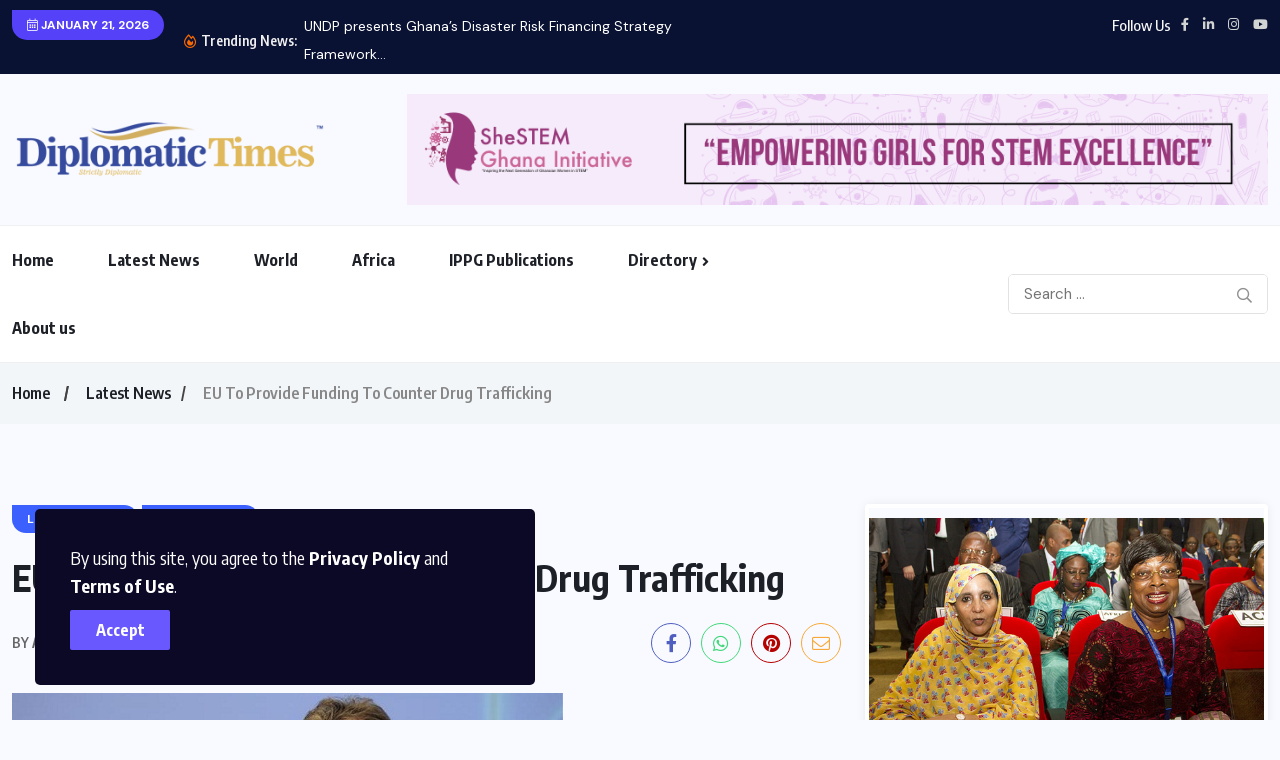

--- FILE ---
content_type: text/html; charset=UTF-8
request_url: https://www.diplomatictimesonline.com/eu-to-provide-funding-to-counter-drug-trafficking/
body_size: 26893
content:
<!doctype html>
<html lang="en-US" >
<head>
	<meta charset="UTF-8">
	<meta name="viewport" content="width=device-width, initial-scale=1">
	<link rel="profile" href="https://gmpg.org/xfn/11">
	<meta name='robots' content='index, follow, max-image-preview:large, max-snippet:-1, max-video-preview:-1' />
	<style>img:is([sizes="auto" i], [sizes^="auto," i]) { contain-intrinsic-size: 3000px 1500px }</style>
		<link rel="shortcut icon" href="https://www.diplomatictimesonline.com/wp-content/uploads/my-favicon/favicon.png" > 

	<!-- This site is optimized with the Yoast SEO plugin v26.3 - https://yoast.com/wordpress/plugins/seo/ -->
	<title>EU To Provide Funding To Counter Drug Trafficking - Diplomatic Times Online</title>
	<link rel="canonical" href="https://www.diplomatictimesonline.com/eu-to-provide-funding-to-counter-drug-trafficking/" />
	<meta property="og:locale" content="en_US" />
	<meta property="og:type" content="article" />
	<meta property="og:title" content="EU To Provide Funding To Counter Drug Trafficking - Diplomatic Times Online" />
	<meta property="og:description" content="The European Commission will provide additional funding for the Airport Communication Project (AIRCOP) to disrupt the illegal networks that are disseminating drugs and other illicit products through smarter, more effective, well-connected and intelligence-led counter-narcotic activities of participating airports. Its purpose is to strengthen detection, interdiction and intelligence capacities in several countries in Africa, Latin America [&hellip;]" />
	<meta property="og:url" content="https://www.diplomatictimesonline.com/eu-to-provide-funding-to-counter-drug-trafficking/" />
	<meta property="og:site_name" content="Diplomatic Times Online" />
	<meta property="article:published_time" content="2014-08-11T14:25:58+00:00" />
	<meta property="article:modified_time" content="2015-09-29T03:14:31+00:00" />
	<meta property="og:image" content="https://www.diplomatictimesonline.com/wp-content/uploads/2014/08/andris_piebalgs.jpg" />
	<meta property="og:image:width" content="551" />
	<meta property="og:image:height" content="347" />
	<meta property="og:image:type" content="image/jpeg" />
	<meta name="author" content="Admin" />
	<meta name="twitter:card" content="summary_large_image" />
	<meta name="twitter:label1" content="Written by" />
	<meta name="twitter:data1" content="Admin" />
	<meta name="twitter:label2" content="Est. reading time" />
	<meta name="twitter:data2" content="2 minutes" />
	<script type="application/ld+json" class="yoast-schema-graph">{"@context":"https://schema.org","@graph":[{"@type":"WebPage","@id":"https://www.diplomatictimesonline.com/eu-to-provide-funding-to-counter-drug-trafficking/","url":"https://www.diplomatictimesonline.com/eu-to-provide-funding-to-counter-drug-trafficking/","name":"EU To Provide Funding To Counter Drug Trafficking - Diplomatic Times Online","isPartOf":{"@id":"https://www.diplomatictimesonline.com/#website"},"primaryImageOfPage":{"@id":"https://www.diplomatictimesonline.com/eu-to-provide-funding-to-counter-drug-trafficking/#primaryimage"},"image":{"@id":"https://www.diplomatictimesonline.com/eu-to-provide-funding-to-counter-drug-trafficking/#primaryimage"},"thumbnailUrl":"https://www.diplomatictimesonline.com/wp-content/uploads/2014/08/andris_piebalgs.jpg","datePublished":"2014-08-11T14:25:58+00:00","dateModified":"2015-09-29T03:14:31+00:00","author":{"@id":"https://www.diplomatictimesonline.com/#/schema/person/2a0b7bda021f92ae98118a34d635589b"},"breadcrumb":{"@id":"https://www.diplomatictimesonline.com/eu-to-provide-funding-to-counter-drug-trafficking/#breadcrumb"},"inLanguage":"en-US","potentialAction":[{"@type":"ReadAction","target":["https://www.diplomatictimesonline.com/eu-to-provide-funding-to-counter-drug-trafficking/"]}]},{"@type":"ImageObject","inLanguage":"en-US","@id":"https://www.diplomatictimesonline.com/eu-to-provide-funding-to-counter-drug-trafficking/#primaryimage","url":"https://www.diplomatictimesonline.com/wp-content/uploads/2014/08/andris_piebalgs.jpg","contentUrl":"https://www.diplomatictimesonline.com/wp-content/uploads/2014/08/andris_piebalgs.jpg","width":551,"height":347,"caption":"Mr. Andris Piebalgs, European Commissioner for Development"},{"@type":"BreadcrumbList","@id":"https://www.diplomatictimesonline.com/eu-to-provide-funding-to-counter-drug-trafficking/#breadcrumb","itemListElement":[{"@type":"ListItem","position":1,"name":"Home","item":"https://www.diplomatictimesonline.com/"},{"@type":"ListItem","position":2,"name":"Blog","item":"https://www.diplomatictimesonline.com/blog/"},{"@type":"ListItem","position":3,"name":"EU To Provide Funding To Counter Drug Trafficking"}]},{"@type":"WebSite","@id":"https://www.diplomatictimesonline.com/#website","url":"https://www.diplomatictimesonline.com/","name":"Diplomatic Times Online","description":"Diplomacy, News, Articles, Newspaper, TV show","potentialAction":[{"@type":"SearchAction","target":{"@type":"EntryPoint","urlTemplate":"https://www.diplomatictimesonline.com/?s={search_term_string}"},"query-input":{"@type":"PropertyValueSpecification","valueRequired":true,"valueName":"search_term_string"}}],"inLanguage":"en-US"},{"@type":"Person","@id":"https://www.diplomatictimesonline.com/#/schema/person/2a0b7bda021f92ae98118a34d635589b","name":"Admin","image":{"@type":"ImageObject","inLanguage":"en-US","@id":"https://www.diplomatictimesonline.com/#/schema/person/image/","url":"https://secure.gravatar.com/avatar/d17fc6ca2541f2ab1c7495e4ec7e7abc2e71956a6c267d649b39accafad95418?s=96&d=mm&r=g","contentUrl":"https://secure.gravatar.com/avatar/d17fc6ca2541f2ab1c7495e4ec7e7abc2e71956a6c267d649b39accafad95418?s=96&d=mm&r=g","caption":"Admin"},"url":"https://www.diplomatictimesonline.com/author/admindiploma/"}]}</script>
	<!-- / Yoast SEO plugin. -->


<link rel='dns-prefetch' href='//cdn.canvasjs.com' />
<link rel='dns-prefetch' href='//fonts.googleapis.com' />
<link rel="alternate" type="application/rss+xml" title="Diplomatic Times Online &raquo; Feed" href="https://www.diplomatictimesonline.com/feed/" />
<link rel="alternate" type="application/rss+xml" title="Diplomatic Times Online &raquo; Comments Feed" href="https://www.diplomatictimesonline.com/comments/feed/" />
<script id="wpp-js" src="https://www.diplomatictimesonline.com/wp-content/plugins/wordpress-popular-posts/assets/js/wpp.min.js?ver=7.3.6" data-sampling="0" data-sampling-rate="100" data-api-url="https://www.diplomatictimesonline.com/wp-json/wordpress-popular-posts" data-post-id="5053" data-token="058c01b25c" data-lang="0" data-debug="0"></script>
<link rel="alternate" type="application/rss+xml" title="Diplomatic Times Online &raquo; EU To Provide Funding To Counter Drug Trafficking Comments Feed" href="https://www.diplomatictimesonline.com/eu-to-provide-funding-to-counter-drug-trafficking/feed/" />
		<!-- This site uses the Google Analytics by MonsterInsights plugin v9.11.1 - Using Analytics tracking - https://www.monsterinsights.com/ -->
		<!-- Note: MonsterInsights is not currently configured on this site. The site owner needs to authenticate with Google Analytics in the MonsterInsights settings panel. -->
					<!-- No tracking code set -->
				<!-- / Google Analytics by MonsterInsights -->
		<script>
window._wpemojiSettings = {"baseUrl":"https:\/\/s.w.org\/images\/core\/emoji\/16.0.1\/72x72\/","ext":".png","svgUrl":"https:\/\/s.w.org\/images\/core\/emoji\/16.0.1\/svg\/","svgExt":".svg","source":{"concatemoji":"https:\/\/www.diplomatictimesonline.com\/wp-includes\/js\/wp-emoji-release.min.js?ver=6.8.3"}};
/*! This file is auto-generated */
!function(s,n){var o,i,e;function c(e){try{var t={supportTests:e,timestamp:(new Date).valueOf()};sessionStorage.setItem(o,JSON.stringify(t))}catch(e){}}function p(e,t,n){e.clearRect(0,0,e.canvas.width,e.canvas.height),e.fillText(t,0,0);var t=new Uint32Array(e.getImageData(0,0,e.canvas.width,e.canvas.height).data),a=(e.clearRect(0,0,e.canvas.width,e.canvas.height),e.fillText(n,0,0),new Uint32Array(e.getImageData(0,0,e.canvas.width,e.canvas.height).data));return t.every(function(e,t){return e===a[t]})}function u(e,t){e.clearRect(0,0,e.canvas.width,e.canvas.height),e.fillText(t,0,0);for(var n=e.getImageData(16,16,1,1),a=0;a<n.data.length;a++)if(0!==n.data[a])return!1;return!0}function f(e,t,n,a){switch(t){case"flag":return n(e,"\ud83c\udff3\ufe0f\u200d\u26a7\ufe0f","\ud83c\udff3\ufe0f\u200b\u26a7\ufe0f")?!1:!n(e,"\ud83c\udde8\ud83c\uddf6","\ud83c\udde8\u200b\ud83c\uddf6")&&!n(e,"\ud83c\udff4\udb40\udc67\udb40\udc62\udb40\udc65\udb40\udc6e\udb40\udc67\udb40\udc7f","\ud83c\udff4\u200b\udb40\udc67\u200b\udb40\udc62\u200b\udb40\udc65\u200b\udb40\udc6e\u200b\udb40\udc67\u200b\udb40\udc7f");case"emoji":return!a(e,"\ud83e\udedf")}return!1}function g(e,t,n,a){var r="undefined"!=typeof WorkerGlobalScope&&self instanceof WorkerGlobalScope?new OffscreenCanvas(300,150):s.createElement("canvas"),o=r.getContext("2d",{willReadFrequently:!0}),i=(o.textBaseline="top",o.font="600 32px Arial",{});return e.forEach(function(e){i[e]=t(o,e,n,a)}),i}function t(e){var t=s.createElement("script");t.src=e,t.defer=!0,s.head.appendChild(t)}"undefined"!=typeof Promise&&(o="wpEmojiSettingsSupports",i=["flag","emoji"],n.supports={everything:!0,everythingExceptFlag:!0},e=new Promise(function(e){s.addEventListener("DOMContentLoaded",e,{once:!0})}),new Promise(function(t){var n=function(){try{var e=JSON.parse(sessionStorage.getItem(o));if("object"==typeof e&&"number"==typeof e.timestamp&&(new Date).valueOf()<e.timestamp+604800&&"object"==typeof e.supportTests)return e.supportTests}catch(e){}return null}();if(!n){if("undefined"!=typeof Worker&&"undefined"!=typeof OffscreenCanvas&&"undefined"!=typeof URL&&URL.createObjectURL&&"undefined"!=typeof Blob)try{var e="postMessage("+g.toString()+"("+[JSON.stringify(i),f.toString(),p.toString(),u.toString()].join(",")+"));",a=new Blob([e],{type:"text/javascript"}),r=new Worker(URL.createObjectURL(a),{name:"wpTestEmojiSupports"});return void(r.onmessage=function(e){c(n=e.data),r.terminate(),t(n)})}catch(e){}c(n=g(i,f,p,u))}t(n)}).then(function(e){for(var t in e)n.supports[t]=e[t],n.supports.everything=n.supports.everything&&n.supports[t],"flag"!==t&&(n.supports.everythingExceptFlag=n.supports.everythingExceptFlag&&n.supports[t]);n.supports.everythingExceptFlag=n.supports.everythingExceptFlag&&!n.supports.flag,n.DOMReady=!1,n.readyCallback=function(){n.DOMReady=!0}}).then(function(){return e}).then(function(){var e;n.supports.everything||(n.readyCallback(),(e=n.source||{}).concatemoji?t(e.concatemoji):e.wpemoji&&e.twemoji&&(t(e.twemoji),t(e.wpemoji)))}))}((window,document),window._wpemojiSettings);
</script>
<style id='wp-emoji-styles-inline-css'>

	img.wp-smiley, img.emoji {
		display: inline !important;
		border: none !important;
		box-shadow: none !important;
		height: 1em !important;
		width: 1em !important;
		margin: 0 0.07em !important;
		vertical-align: -0.1em !important;
		background: none !important;
		padding: 0 !important;
	}
</style>
<link rel='stylesheet' id='wp-block-library-css' href='https://www.diplomatictimesonline.com/wp-includes/css/dist/block-library/style.min.css?ver=6.8.3' media='all' />
<style id='classic-theme-styles-inline-css'>
/*! This file is auto-generated */
.wp-block-button__link{color:#fff;background-color:#32373c;border-radius:9999px;box-shadow:none;text-decoration:none;padding:calc(.667em + 2px) calc(1.333em + 2px);font-size:1.125em}.wp-block-file__button{background:#32373c;color:#fff;text-decoration:none}
</style>
<style id='safe-svg-svg-icon-style-inline-css'>
.safe-svg-cover{text-align:center}.safe-svg-cover .safe-svg-inside{display:inline-block;max-width:100%}.safe-svg-cover svg{fill:currentColor;height:100%;max-height:100%;max-width:100%;width:100%}

</style>
<style id='global-styles-inline-css'>
:root{--wp--preset--aspect-ratio--square: 1;--wp--preset--aspect-ratio--4-3: 4/3;--wp--preset--aspect-ratio--3-4: 3/4;--wp--preset--aspect-ratio--3-2: 3/2;--wp--preset--aspect-ratio--2-3: 2/3;--wp--preset--aspect-ratio--16-9: 16/9;--wp--preset--aspect-ratio--9-16: 9/16;--wp--preset--color--black: #000000;--wp--preset--color--cyan-bluish-gray: #abb8c3;--wp--preset--color--white: #ffffff;--wp--preset--color--pale-pink: #f78da7;--wp--preset--color--vivid-red: #cf2e2e;--wp--preset--color--luminous-vivid-orange: #ff6900;--wp--preset--color--luminous-vivid-amber: #fcb900;--wp--preset--color--light-green-cyan: #7bdcb5;--wp--preset--color--vivid-green-cyan: #00d084;--wp--preset--color--pale-cyan-blue: #8ed1fc;--wp--preset--color--vivid-cyan-blue: #0693e3;--wp--preset--color--vivid-purple: #9b51e0;--wp--preset--gradient--vivid-cyan-blue-to-vivid-purple: linear-gradient(135deg,rgba(6,147,227,1) 0%,rgb(155,81,224) 100%);--wp--preset--gradient--light-green-cyan-to-vivid-green-cyan: linear-gradient(135deg,rgb(122,220,180) 0%,rgb(0,208,130) 100%);--wp--preset--gradient--luminous-vivid-amber-to-luminous-vivid-orange: linear-gradient(135deg,rgba(252,185,0,1) 0%,rgba(255,105,0,1) 100%);--wp--preset--gradient--luminous-vivid-orange-to-vivid-red: linear-gradient(135deg,rgba(255,105,0,1) 0%,rgb(207,46,46) 100%);--wp--preset--gradient--very-light-gray-to-cyan-bluish-gray: linear-gradient(135deg,rgb(238,238,238) 0%,rgb(169,184,195) 100%);--wp--preset--gradient--cool-to-warm-spectrum: linear-gradient(135deg,rgb(74,234,220) 0%,rgb(151,120,209) 20%,rgb(207,42,186) 40%,rgb(238,44,130) 60%,rgb(251,105,98) 80%,rgb(254,248,76) 100%);--wp--preset--gradient--blush-light-purple: linear-gradient(135deg,rgb(255,206,236) 0%,rgb(152,150,240) 100%);--wp--preset--gradient--blush-bordeaux: linear-gradient(135deg,rgb(254,205,165) 0%,rgb(254,45,45) 50%,rgb(107,0,62) 100%);--wp--preset--gradient--luminous-dusk: linear-gradient(135deg,rgb(255,203,112) 0%,rgb(199,81,192) 50%,rgb(65,88,208) 100%);--wp--preset--gradient--pale-ocean: linear-gradient(135deg,rgb(255,245,203) 0%,rgb(182,227,212) 50%,rgb(51,167,181) 100%);--wp--preset--gradient--electric-grass: linear-gradient(135deg,rgb(202,248,128) 0%,rgb(113,206,126) 100%);--wp--preset--gradient--midnight: linear-gradient(135deg,rgb(2,3,129) 0%,rgb(40,116,252) 100%);--wp--preset--font-size--small: 13px;--wp--preset--font-size--medium: 20px;--wp--preset--font-size--large: 36px;--wp--preset--font-size--x-large: 42px;--wp--preset--font-family--inter: "Inter", sans-serif;--wp--preset--font-family--cardo: Cardo;--wp--preset--spacing--20: 0.44rem;--wp--preset--spacing--30: 0.67rem;--wp--preset--spacing--40: 1rem;--wp--preset--spacing--50: 1.5rem;--wp--preset--spacing--60: 2.25rem;--wp--preset--spacing--70: 3.38rem;--wp--preset--spacing--80: 5.06rem;--wp--preset--shadow--natural: 6px 6px 9px rgba(0, 0, 0, 0.2);--wp--preset--shadow--deep: 12px 12px 50px rgba(0, 0, 0, 0.4);--wp--preset--shadow--sharp: 6px 6px 0px rgba(0, 0, 0, 0.2);--wp--preset--shadow--outlined: 6px 6px 0px -3px rgba(255, 255, 255, 1), 6px 6px rgba(0, 0, 0, 1);--wp--preset--shadow--crisp: 6px 6px 0px rgba(0, 0, 0, 1);}:where(.is-layout-flex){gap: 0.5em;}:where(.is-layout-grid){gap: 0.5em;}body .is-layout-flex{display: flex;}.is-layout-flex{flex-wrap: wrap;align-items: center;}.is-layout-flex > :is(*, div){margin: 0;}body .is-layout-grid{display: grid;}.is-layout-grid > :is(*, div){margin: 0;}:where(.wp-block-columns.is-layout-flex){gap: 2em;}:where(.wp-block-columns.is-layout-grid){gap: 2em;}:where(.wp-block-post-template.is-layout-flex){gap: 1.25em;}:where(.wp-block-post-template.is-layout-grid){gap: 1.25em;}.has-black-color{color: var(--wp--preset--color--black) !important;}.has-cyan-bluish-gray-color{color: var(--wp--preset--color--cyan-bluish-gray) !important;}.has-white-color{color: var(--wp--preset--color--white) !important;}.has-pale-pink-color{color: var(--wp--preset--color--pale-pink) !important;}.has-vivid-red-color{color: var(--wp--preset--color--vivid-red) !important;}.has-luminous-vivid-orange-color{color: var(--wp--preset--color--luminous-vivid-orange) !important;}.has-luminous-vivid-amber-color{color: var(--wp--preset--color--luminous-vivid-amber) !important;}.has-light-green-cyan-color{color: var(--wp--preset--color--light-green-cyan) !important;}.has-vivid-green-cyan-color{color: var(--wp--preset--color--vivid-green-cyan) !important;}.has-pale-cyan-blue-color{color: var(--wp--preset--color--pale-cyan-blue) !important;}.has-vivid-cyan-blue-color{color: var(--wp--preset--color--vivid-cyan-blue) !important;}.has-vivid-purple-color{color: var(--wp--preset--color--vivid-purple) !important;}.has-black-background-color{background-color: var(--wp--preset--color--black) !important;}.has-cyan-bluish-gray-background-color{background-color: var(--wp--preset--color--cyan-bluish-gray) !important;}.has-white-background-color{background-color: var(--wp--preset--color--white) !important;}.has-pale-pink-background-color{background-color: var(--wp--preset--color--pale-pink) !important;}.has-vivid-red-background-color{background-color: var(--wp--preset--color--vivid-red) !important;}.has-luminous-vivid-orange-background-color{background-color: var(--wp--preset--color--luminous-vivid-orange) !important;}.has-luminous-vivid-amber-background-color{background-color: var(--wp--preset--color--luminous-vivid-amber) !important;}.has-light-green-cyan-background-color{background-color: var(--wp--preset--color--light-green-cyan) !important;}.has-vivid-green-cyan-background-color{background-color: var(--wp--preset--color--vivid-green-cyan) !important;}.has-pale-cyan-blue-background-color{background-color: var(--wp--preset--color--pale-cyan-blue) !important;}.has-vivid-cyan-blue-background-color{background-color: var(--wp--preset--color--vivid-cyan-blue) !important;}.has-vivid-purple-background-color{background-color: var(--wp--preset--color--vivid-purple) !important;}.has-black-border-color{border-color: var(--wp--preset--color--black) !important;}.has-cyan-bluish-gray-border-color{border-color: var(--wp--preset--color--cyan-bluish-gray) !important;}.has-white-border-color{border-color: var(--wp--preset--color--white) !important;}.has-pale-pink-border-color{border-color: var(--wp--preset--color--pale-pink) !important;}.has-vivid-red-border-color{border-color: var(--wp--preset--color--vivid-red) !important;}.has-luminous-vivid-orange-border-color{border-color: var(--wp--preset--color--luminous-vivid-orange) !important;}.has-luminous-vivid-amber-border-color{border-color: var(--wp--preset--color--luminous-vivid-amber) !important;}.has-light-green-cyan-border-color{border-color: var(--wp--preset--color--light-green-cyan) !important;}.has-vivid-green-cyan-border-color{border-color: var(--wp--preset--color--vivid-green-cyan) !important;}.has-pale-cyan-blue-border-color{border-color: var(--wp--preset--color--pale-cyan-blue) !important;}.has-vivid-cyan-blue-border-color{border-color: var(--wp--preset--color--vivid-cyan-blue) !important;}.has-vivid-purple-border-color{border-color: var(--wp--preset--color--vivid-purple) !important;}.has-vivid-cyan-blue-to-vivid-purple-gradient-background{background: var(--wp--preset--gradient--vivid-cyan-blue-to-vivid-purple) !important;}.has-light-green-cyan-to-vivid-green-cyan-gradient-background{background: var(--wp--preset--gradient--light-green-cyan-to-vivid-green-cyan) !important;}.has-luminous-vivid-amber-to-luminous-vivid-orange-gradient-background{background: var(--wp--preset--gradient--luminous-vivid-amber-to-luminous-vivid-orange) !important;}.has-luminous-vivid-orange-to-vivid-red-gradient-background{background: var(--wp--preset--gradient--luminous-vivid-orange-to-vivid-red) !important;}.has-very-light-gray-to-cyan-bluish-gray-gradient-background{background: var(--wp--preset--gradient--very-light-gray-to-cyan-bluish-gray) !important;}.has-cool-to-warm-spectrum-gradient-background{background: var(--wp--preset--gradient--cool-to-warm-spectrum) !important;}.has-blush-light-purple-gradient-background{background: var(--wp--preset--gradient--blush-light-purple) !important;}.has-blush-bordeaux-gradient-background{background: var(--wp--preset--gradient--blush-bordeaux) !important;}.has-luminous-dusk-gradient-background{background: var(--wp--preset--gradient--luminous-dusk) !important;}.has-pale-ocean-gradient-background{background: var(--wp--preset--gradient--pale-ocean) !important;}.has-electric-grass-gradient-background{background: var(--wp--preset--gradient--electric-grass) !important;}.has-midnight-gradient-background{background: var(--wp--preset--gradient--midnight) !important;}.has-small-font-size{font-size: var(--wp--preset--font-size--small) !important;}.has-medium-font-size{font-size: var(--wp--preset--font-size--medium) !important;}.has-large-font-size{font-size: var(--wp--preset--font-size--large) !important;}.has-x-large-font-size{font-size: var(--wp--preset--font-size--x-large) !important;}
:where(.wp-block-post-template.is-layout-flex){gap: 1.25em;}:where(.wp-block-post-template.is-layout-grid){gap: 1.25em;}
:where(.wp-block-columns.is-layout-flex){gap: 2em;}:where(.wp-block-columns.is-layout-grid){gap: 2em;}
:root :where(.wp-block-pullquote){font-size: 1.5em;line-height: 1.6;}
</style>
<link rel='stylesheet' id='advanced-related-posts-css' href='https://www.diplomatictimesonline.com/wp-content/plugins/advanced-related-posts/public/css/advanced-related-posts-public.css?ver=1.9.1' media='all' />
<link rel='stylesheet' id='contact-form-7-css' href='https://www.diplomatictimesonline.com/wp-content/plugins/contact-form-7/includes/css/styles.css?ver=6.1.4' media='all' />
<link rel='stylesheet' id='SFSImainCss-css' href='https://www.diplomatictimesonline.com/wp-content/plugins/ultimate-social-media-icons/css/sfsi-style.css?ver=2.9.5' media='all' />
<link rel='stylesheet' id='dashicons-css' href='https://www.diplomatictimesonline.com/wp-includes/css/dashicons.min.css?ver=6.8.3' media='all' />
<link rel='stylesheet' id='admin-bar-css' href='https://www.diplomatictimesonline.com/wp-includes/css/admin-bar.min.css?ver=6.8.3' media='all' />
<style id='admin-bar-inline-css'>

    .canvasjs-chart-credit{
        display: none !important;
    }
    #vtrtsFreeChart canvas {
    border-radius: 6px;
}

.vtrts-free-adminbar-weekly-title {
    font-weight: bold;
    font-size: 14px;
    color: #fff;
    margin-bottom: 6px;
}

        #wpadminbar #wp-admin-bar-vtrts_free_top_button .ab-icon:before {
            content: "\f185";
            color: #1DAE22;
            top: 3px;
        }
    #wp-admin-bar-vtrts_pro_top_button .ab-item {
        min-width: 180px;
    }
    .vtrts-free-adminbar-dropdown {
        min-width: 420px ;
        padding: 18px 18px 12px 18px;
        background: #23282d;
        color: #fff;
        border-radius: 8px;
        box-shadow: 0 4px 24px rgba(0,0,0,0.15);
        margin-top: 10px;
    }
    .vtrts-free-adminbar-grid {
        display: grid;
        grid-template-columns: 1fr 1fr;
        gap: 18px 18px; /* row-gap column-gap */
        margin-bottom: 18px;
    }
    .vtrts-free-adminbar-card {
        background: #2c3338;
        border-radius: 8px;
        padding: 18px 18px 12px 18px;
        box-shadow: 0 2px 8px rgba(0,0,0,0.07);
        display: flex;
        flex-direction: column;
        align-items: flex-start;
    }
    /* Extra margin for the right column */
    .vtrts-free-adminbar-card:nth-child(2),
    .vtrts-free-adminbar-card:nth-child(4) {
        margin-left: 10px !important;
        padding-left: 10px !important;
                padding-top: 6px !important;

        margin-right: 10px !important;
        padding-right : 10px !important;
        margin-top: 10px !important;
    }
    .vtrts-free-adminbar-card:nth-child(1),
    .vtrts-free-adminbar-card:nth-child(3) {
        margin-left: 10px !important;
        padding-left: 10px !important;
                padding-top: 6px !important;

        margin-top: 10px !important;
                padding-right : 10px !important;

    }
    /* Extra margin for the bottom row */
    .vtrts-free-adminbar-card:nth-child(3),
    .vtrts-free-adminbar-card:nth-child(4) {
        margin-top: 6px !important;
        padding-top: 6px !important;
        margin-top: 10px !important;
    }
    .vtrts-free-adminbar-card-title {
        font-size: 14px;
        font-weight: 800;
        margin-bottom: 6px;
        color: #fff;
    }
    .vtrts-free-adminbar-card-value {
        font-size: 22px;
        font-weight: bold;
        color: #1DAE22;
        margin-bottom: 4px;
    }
    .vtrts-free-adminbar-card-sub {
        font-size: 12px;
        color: #aaa;
    }
    .vtrts-free-adminbar-btn-wrap {
        text-align: center;
        margin-top: 8px;
    }

    #wp-admin-bar-vtrts_free_top_button .ab-item{
    min-width: 80px !important;
        padding: 0px !important;
    .vtrts-free-adminbar-btn {
        display: inline-block;
        background: #1DAE22;
        color: #fff !important;
        font-weight: bold;
        padding: 8px 28px;
        border-radius: 6px;
        text-decoration: none;
        font-size: 15px;
        transition: background 0.2s;
        margin-top: 8px;
    }
    .vtrts-free-adminbar-btn:hover {
        background: #15991b;
        color: #fff !important;
    }

    .vtrts-free-adminbar-dropdown-wrap { min-width: 0; padding: 0; }
    #wpadminbar #wp-admin-bar-vtrts_free_top_button .vtrts-free-adminbar-dropdown { display: none; position: absolute; left: 0; top: 100%; z-index: 99999; }
    #wpadminbar #wp-admin-bar-vtrts_free_top_button:hover .vtrts-free-adminbar-dropdown { display: block; }
    
        .ab-empty-item #wp-admin-bar-vtrts_free_top_button-default .ab-empty-item{
    height:0px !important;
    padding :0px !important;
     }
            #wpadminbar .quicklinks .ab-empty-item{
        padding:0px !important;
    }
    .vtrts-free-adminbar-dropdown {
    min-width: 420px;
    padding: 18px 18px 12px 18px;
    background: #23282d;
    color: #fff;
    border-radius: 12px; /* more rounded */
    box-shadow: 0 8px 32px rgba(0,0,0,0.25); /* deeper shadow */
    margin-top: 10px;
}

.vtrts-free-adminbar-btn-wrap {
    text-align: center;
    margin-top: 18px; /* more space above */
}

.vtrts-free-adminbar-btn {
    display: inline-block;
    background: #1DAE22;
    color: #fff !important;
    font-weight: bold;
    padding: 5px 22px;
    border-radius: 8px;
    text-decoration: none;
    font-size: 17px;
    transition: background 0.2s, box-shadow 0.2s;
    margin-top: 8px;
    box-shadow: 0 2px 8px rgba(29,174,34,0.15);
    text-align: center;
    line-height: 1.6;
    
}
.vtrts-free-adminbar-btn:hover {
    background: #15991b;
    color: #fff !important;
    box-shadow: 0 4px 16px rgba(29,174,34,0.25);
}
    


</style>
<link rel='stylesheet' id='woocommerce-layout-css' href='https://www.diplomatictimesonline.com/wp-content/plugins/woocommerce/assets/css/woocommerce-layout.css?ver=10.3.7' media='all' />
<style id='woocommerce-layout-inline-css'>

	.infinite-scroll .woocommerce-pagination {
		display: none;
	}
</style>
<link rel='stylesheet' id='woocommerce-smallscreen-css' href='https://www.diplomatictimesonline.com/wp-content/plugins/woocommerce/assets/css/woocommerce-smallscreen.css?ver=10.3.7' media='only screen and (max-width: 768px)' />
<link rel='stylesheet' id='woocommerce-general-css' href='https://www.diplomatictimesonline.com/wp-content/plugins/woocommerce/assets/css/woocommerce.css?ver=10.3.7' media='all' />
<style id='woocommerce-inline-inline-css'>
.woocommerce form .form-row .required { visibility: visible; }
</style>
<link rel='stylesheet' id='awsm-team-css' href='https://www.diplomatictimesonline.com/wp-content/plugins/awsm-team/css/team.min.css?ver=1.3.3' media='all' />
<link rel='stylesheet' id='wordpress-popular-posts-css-css' href='https://www.diplomatictimesonline.com/wp-content/plugins/wordpress-popular-posts/assets/css/wpp.css?ver=7.3.6' media='all' />
<link rel='stylesheet' id='wpuf-layout1-css' href='https://www.diplomatictimesonline.com/wp-content/plugins/wp-user-frontend/assets/css/frontend-form/layout1.css?ver=4.2.2' media='all' />
<link rel='stylesheet' id='wpuf-frontend-forms-css' href='https://www.diplomatictimesonline.com/wp-content/plugins/wp-user-frontend/assets/css/frontend-forms.css?ver=4.2.2' media='all' />
<link rel='stylesheet' id='wpuf-sweetalert2-css' href='https://www.diplomatictimesonline.com/wp-content/plugins/wp-user-frontend/assets/vendor/sweetalert2/sweetalert2.css?ver=11.4.8' media='all' />
<link rel='stylesheet' id='wpuf-jquery-ui-css' href='https://www.diplomatictimesonline.com/wp-content/plugins/wp-user-frontend/assets/css/jquery-ui-1.9.1.custom.css?ver=1.9.1' media='all' />
<link rel='stylesheet' id='brands-styles-css' href='https://www.diplomatictimesonline.com/wp-content/plugins/woocommerce/assets/css/brands.css?ver=10.3.7' media='all' />
<link rel='stylesheet' id='benqu-custom-fonts-css' href='https://fonts.googleapis.com/css?family=DM+Sans%3A400%2C400i%2C500%2C500i%2C700%2C700i%7CEncode+Sans+Condensed%3A100%2C200%2C300%2C400%2C500%2C600%2C700%2C800%2C900%7CLora%3A400%2C400i%2C500%2C500i%2C600%2C600i%2C700%2C700i&#038;subset=latin' media='all' />
<link rel='stylesheet' id='bootstrap-css' href='https://www.diplomatictimesonline.com/wp-content/themes/benqu/assets/css/bootstrap.min.css?ver=6.8.3' media='all' />
<link rel='stylesheet' id='font-awesome-all-css' href='https://www.diplomatictimesonline.com/wp-content/themes/benqu/assets/fonts/fontawesome/css/all.min.css?ver=6.8.3' media='all' />
<link rel='stylesheet' id='sidebarnav-css' href='https://www.diplomatictimesonline.com/wp-content/themes/benqu/assets/css/sidebarnav.min.css?ver=6.8.3' media='all' />
<link rel='stylesheet' id='animation-css' href='https://www.diplomatictimesonline.com/wp-content/themes/benqu/assets/css/animation.css?ver=6.8.3' media='all' />
<link rel='stylesheet' id='owl-carousel-css' href='https://www.diplomatictimesonline.com/wp-content/themes/benqu/assets/css/owl.carousel.min.css?ver=6.8.3' media='all' />
<link rel='stylesheet' id='slick-slider-css' href='https://www.diplomatictimesonline.com/wp-content/themes/benqu/assets/css/slick.css?ver=6.8.3' media='all' />
<link rel='stylesheet' id='magnific-popup-css' href='https://www.diplomatictimesonline.com/wp-content/themes/benqu/assets/css/magnific-popup.css?ver=6.8.3' media='all' />
<link rel='stylesheet' id='metis-menu-css' href='https://www.diplomatictimesonline.com/wp-content/themes/benqu/assets/css/metis-menu.css?ver=6.8.3' media='all' />
<link rel='stylesheet' id='benqu-post-css' href='https://www.diplomatictimesonline.com/wp-content/themes/benqu/assets/css/post-style.css?ver=6.8.3' media='all' />
<link rel='stylesheet' id='benqu-main-css' href='https://www.diplomatictimesonline.com/wp-content/themes/benqu/assets/css/benqu-style.css?ver=6.8.3' media='all' />
<link rel='stylesheet' id='benqu-woocommerce-css' href='https://www.diplomatictimesonline.com/wp-content/themes/benqu/assets/css/woocommerce.css?ver=6.8.3' media='all' />
<link rel='stylesheet' id='benqu-responsive-css' href='https://www.diplomatictimesonline.com/wp-content/themes/benqu/assets/css/responsive.css?ver=6.8.3' media='all' />
<link rel='stylesheet' id='benqu-style-css' href='https://www.diplomatictimesonline.com/wp-content/themes/benqu/style.css?ver=1.0' media='all' />
<link rel='stylesheet' id='benqu-theme-custom-style-css' href='https://www.diplomatictimesonline.com/wp-content/themes/benqu/assets/css/custom-style.css?ver=6.8.3' media='all' />
<style id='benqu-theme-custom-style-inline-css'>
        
        :root {
            --color-primary: #5541f8;
        }
    
</style>
<link rel='stylesheet' id='tmm-css' href='https://www.diplomatictimesonline.com/wp-content/plugins/team-members/inc/css/tmm_style.css?ver=6.8.3' media='all' />
<link rel='stylesheet' id='advanced-related-posts-under-posts-elegant-css' href='https://www.diplomatictimesonline.com/wp-content/plugins/advanced-related-posts/public/css/layouts/advanced-related-posts-under-posts-elegant-layout.css?ver=1.9.1' media='all' />
<script src="https://www.diplomatictimesonline.com/wp-includes/js/jquery/jquery.min.js?ver=3.7.1" id="jquery-core-js"></script>
<script src="https://www.diplomatictimesonline.com/wp-includes/js/jquery/jquery-migrate.min.js?ver=3.4.1" id="jquery-migrate-js"></script>
<script id="ahc_front_js-js-extra">
var ahc_ajax_front = {"ajax_url":"https:\/\/www.diplomatictimesonline.com\/wp-admin\/admin-ajax.php","plugin_url":"https:\/\/www.diplomatictimesonline.com\/wp-content\/plugins\/visitors-traffic-real-time-statistics\/","page_id":"5053","page_title":"EU To Provide Funding To Counter Drug Trafficking","post_type":"post"};
</script>
<script src="https://www.diplomatictimesonline.com/wp-content/plugins/visitors-traffic-real-time-statistics/js/front.js?ver=6.8.3" id="ahc_front_js-js"></script>
<script src="https://www.diplomatictimesonline.com/wp-includes/js/dist/hooks.min.js?ver=4d63a3d491d11ffd8ac6" id="wp-hooks-js"></script>
<script src="https://www.diplomatictimesonline.com/wp-includes/js/dist/i18n.min.js?ver=5e580eb46a90c2b997e6" id="wp-i18n-js"></script>
<script id="wp-i18n-js-after">
wp.i18n.setLocaleData( { 'text direction\u0004ltr': [ 'ltr' ] } );
</script>
<script src="https://www.diplomatictimesonline.com/wp-content/plugins/woocommerce/assets/js/jquery-blockui/jquery.blockUI.min.js?ver=2.7.0-wc.10.3.7" id="wc-jquery-blockui-js" defer data-wp-strategy="defer"></script>
<script id="wc-add-to-cart-js-extra">
var wc_add_to_cart_params = {"ajax_url":"\/wp-admin\/admin-ajax.php","wc_ajax_url":"\/?wc-ajax=%%endpoint%%","i18n_view_cart":"View cart","cart_url":"https:\/\/www.diplomatictimesonline.com\/cart\/","is_cart":"","cart_redirect_after_add":"no"};
</script>
<script src="https://www.diplomatictimesonline.com/wp-content/plugins/woocommerce/assets/js/frontend/add-to-cart.min.js?ver=10.3.7" id="wc-add-to-cart-js" defer data-wp-strategy="defer"></script>
<script src="https://www.diplomatictimesonline.com/wp-content/plugins/woocommerce/assets/js/js-cookie/js.cookie.min.js?ver=2.1.4-wc.10.3.7" id="wc-js-cookie-js" defer data-wp-strategy="defer"></script>
<script id="woocommerce-js-extra">
var woocommerce_params = {"ajax_url":"\/wp-admin\/admin-ajax.php","wc_ajax_url":"\/?wc-ajax=%%endpoint%%","i18n_password_show":"Show password","i18n_password_hide":"Hide password"};
</script>
<script src="https://www.diplomatictimesonline.com/wp-content/plugins/woocommerce/assets/js/frontend/woocommerce.min.js?ver=10.3.7" id="woocommerce-js" defer data-wp-strategy="defer"></script>
<script src="https://www.diplomatictimesonline.com/wp-includes/js/clipboard.min.js?ver=2.0.11" id="clipboard-js"></script>
<script src="https://www.diplomatictimesonline.com/wp-includes/js/plupload/moxie.min.js?ver=1.3.5.1" id="moxiejs-js"></script>
<script src="https://www.diplomatictimesonline.com/wp-includes/js/plupload/plupload.min.js?ver=2.1.9" id="plupload-js"></script>
<script src="https://www.diplomatictimesonline.com/wp-includes/js/underscore.min.js?ver=1.13.7" id="underscore-js"></script>
<script src="https://www.diplomatictimesonline.com/wp-includes/js/dist/dom-ready.min.js?ver=f77871ff7694fffea381" id="wp-dom-ready-js"></script>
<script src="https://www.diplomatictimesonline.com/wp-includes/js/dist/a11y.min.js?ver=3156534cc54473497e14" id="wp-a11y-js"></script>
<script id="plupload-handlers-js-extra">
var pluploadL10n = {"queue_limit_exceeded":"You have attempted to queue too many files.","file_exceeds_size_limit":"%s exceeds the maximum upload size for this site.","zero_byte_file":"This file is empty. Please try another.","invalid_filetype":"This file cannot be processed by the web server.","not_an_image":"This file is not an image. Please try another.","image_memory_exceeded":"Memory exceeded. Please try another smaller file.","image_dimensions_exceeded":"This is larger than the maximum size. Please try another.","default_error":"An error occurred in the upload. Please try again later.","missing_upload_url":"There was a configuration error. Please contact the server administrator.","upload_limit_exceeded":"You may only upload 1 file.","http_error":"Unexpected response from the server. The file may have been uploaded successfully. Check in the Media Library or reload the page.","http_error_image":"The server cannot process the image. This can happen if the server is busy or does not have enough resources to complete the task. Uploading a smaller image may help. Suggested maximum size is 2560 pixels.","upload_failed":"Upload failed.","big_upload_failed":"Please try uploading this file with the %1$sbrowser uploader%2$s.","big_upload_queued":"%s exceeds the maximum upload size for the multi-file uploader when used in your browser.","io_error":"IO error.","security_error":"Security error.","file_cancelled":"File canceled.","upload_stopped":"Upload stopped.","dismiss":"Dismiss","crunching":"Crunching\u2026","deleted":"moved to the Trash.","error_uploading":"\u201c%s\u201d has failed to upload.","unsupported_image":"This image cannot be displayed in a web browser. For best results convert it to JPEG before uploading.","noneditable_image":"The web server cannot generate responsive image sizes for this image. Convert it to JPEG or PNG before uploading.","file_url_copied":"The file URL has been copied to your clipboard"};
</script>
<script src="https://www.diplomatictimesonline.com/wp-includes/js/plupload/handlers.min.js?ver=6.8.3" id="plupload-handlers-js"></script>
<script id="advanced-related-posts-under-posts-js-extra">
var aysAdvancedRelatedPostsAjaxPublic = {"ajaxUrl":"https:\/\/www.diplomatictimesonline.com\/wp-admin\/admin-ajax.php"};
var aysAdvancedRelatedPostsLangObj = {"notAnsweredText":"You have not answered this question"};
</script>
<script src="https://www.diplomatictimesonline.com/wp-content/plugins/advanced-related-posts/public/js/advanced-related-posts-public.js?ver=1.9.1" id="advanced-related-posts-under-posts-js"></script>
<script src="https://www.diplomatictimesonline.com/wp-content/plugins/advanced-related-posts/public/js/advanced-related-posts-public-ajax.js?ver=1.9.1" id="advanced-related-posts-under-posts-ajax-js"></script>
<link rel="https://api.w.org/" href="https://www.diplomatictimesonline.com/wp-json/" /><link rel="alternate" title="JSON" type="application/json" href="https://www.diplomatictimesonline.com/wp-json/wp/v2/posts/5053" /><link rel="EditURI" type="application/rsd+xml" title="RSD" href="https://www.diplomatictimesonline.com/xmlrpc.php?rsd" />
<meta name="generator" content="WordPress 6.8.3" />
<meta name="generator" content="WooCommerce 10.3.7" />
<link rel='shortlink' href='https://www.diplomatictimesonline.com/?p=5053' />
<link rel="alternate" title="oEmbed (JSON)" type="application/json+oembed" href="https://www.diplomatictimesonline.com/wp-json/oembed/1.0/embed?url=https%3A%2F%2Fwww.diplomatictimesonline.com%2Feu-to-provide-funding-to-counter-drug-trafficking%2F" />
<link rel="alternate" title="oEmbed (XML)" type="text/xml+oembed" href="https://www.diplomatictimesonline.com/wp-json/oembed/1.0/embed?url=https%3A%2F%2Fwww.diplomatictimesonline.com%2Feu-to-provide-funding-to-counter-drug-trafficking%2F&#038;format=xml" />
<meta name="follow.[base64]" content="kVndPABkdfshT76Z5LPw"/>            <style id="wpp-loading-animation-styles">@-webkit-keyframes bgslide{from{background-position-x:0}to{background-position-x:-200%}}@keyframes bgslide{from{background-position-x:0}to{background-position-x:-200%}}.wpp-widget-block-placeholder,.wpp-shortcode-placeholder{margin:0 auto;width:60px;height:3px;background:#dd3737;background:linear-gradient(90deg,#dd3737 0%,#571313 10%,#dd3737 100%);background-size:200% auto;border-radius:3px;-webkit-animation:bgslide 1s infinite linear;animation:bgslide 1s infinite linear}</style>
            <!-- Analytics by WP Statistics - https://wp-statistics.com -->
        <style>

        </style>
        <link rel="pingback" href="https://www.diplomatictimesonline.com/xmlrpc.php">	<noscript><style>.woocommerce-product-gallery{ opacity: 1 !important; }</style></noscript>
	<meta name="generator" content="Elementor 3.33.0; features: e_font_icon_svg, additional_custom_breakpoints; settings: css_print_method-external, google_font-enabled, font_display-swap">
			<style>
				.e-con.e-parent:nth-of-type(n+4):not(.e-lazyloaded):not(.e-no-lazyload),
				.e-con.e-parent:nth-of-type(n+4):not(.e-lazyloaded):not(.e-no-lazyload) * {
					background-image: none !important;
				}
				@media screen and (max-height: 1024px) {
					.e-con.e-parent:nth-of-type(n+3):not(.e-lazyloaded):not(.e-no-lazyload),
					.e-con.e-parent:nth-of-type(n+3):not(.e-lazyloaded):not(.e-no-lazyload) * {
						background-image: none !important;
					}
				}
				@media screen and (max-height: 640px) {
					.e-con.e-parent:nth-of-type(n+2):not(.e-lazyloaded):not(.e-no-lazyload),
					.e-con.e-parent:nth-of-type(n+2):not(.e-lazyloaded):not(.e-no-lazyload) * {
						background-image: none !important;
					}
				}
			</style>
			<style class='wp-fonts-local'>
@font-face{font-family:Inter;font-style:normal;font-weight:300 900;font-display:fallback;src:url('https://www.diplomatictimesonline.com/wp-content/plugins/woocommerce/assets/fonts/Inter-VariableFont_slnt,wght.woff2') format('woff2');font-stretch:normal;}
@font-face{font-family:Cardo;font-style:normal;font-weight:400;font-display:fallback;src:url('https://www.diplomatictimesonline.com/wp-content/plugins/woocommerce/assets/fonts/cardo_normal_400.woff2') format('woff2');}
</style>
<link rel="icon" href="https://www.diplomatictimesonline.com/wp-content/uploads/2025/11/cropped-favicon-diplomatic-32x32.png" sizes="32x32" />
<link rel="icon" href="https://www.diplomatictimesonline.com/wp-content/uploads/2025/11/cropped-favicon-diplomatic-192x192.png" sizes="192x192" />
<link rel="apple-touch-icon" href="https://www.diplomatictimesonline.com/wp-content/uploads/2025/11/cropped-favicon-diplomatic-180x180.png" />
<meta name="msapplication-TileImage" content="https://www.diplomatictimesonline.com/wp-content/uploads/2025/11/cropped-favicon-diplomatic-270x270.png" />
</head>

<body class="wp-singular post-template-default single single-post postid-5053 single-format-standard wp-theme-benqu theme-benqu sfsi_actvite_theme_default woocommerce-no-js metaslider-plugin elementor-default elementor-kit-23004816">
    <div class="benqu_preloader">
        <div id="loading">
            <div id="loading-center">
                <div id="loading-center-absolute">
                    <div class="object" id="object_one"></div>
                    <div class="object" id="object_two"></div>
                    <div class="object" id="object_three"></div>
                    <div class="object" id="object_four"></div>
                </div>
            </div>        
        </div>
    </div>
<div class="bnq__cookie_area">
    <p>By using this site, you agree to the <a href="#">Privacy Policy</a> and <a href="#">Terms of Use</a>.</p>
    <div>
        <button class="bnq__cookie_btn">Accept</button>
    </div>
</div>
<div class="pfy-main-wrapper">
<header  class="benqu-main-header">
        <div class="pfy-top-bar" id="pfytopbar">
        <div class="container">
            <div class="row">
                <div class="col-lg-7 col-md-7 col-6">
                    <div class="pfy-top-left">
                                                <div class="topbar-date">
                            <span><i class="fal fa-calendar-alt"></i> January 21, 2026</span>
                        </div>
                                                <div class="tp-news-ticker">
                                                        <div class="breaking-heading"><i class="far fa-fire-alt"></i> Trending News:</div>
                                                        
<div class="pfy-breakingnews">
	<ul class="breaking-headline-active owl-carousel">	
				<li><a href="https://www.diplomatictimesonline.com/undp-presents-ghanas-disaster-risk-financing-strategy-framework-to-nadmo/">UNDP presents Ghana’s Disaster Risk Financing Strategy Framework...</a></li>
				<li><a href="https://www.diplomatictimesonline.com/canada-lives-because-of-the-united-states-trump-tells-carney/">Canada lives because of the United States &#8211;...</a></li>
				<li><a href="https://www.diplomatictimesonline.com/koica-pre-orients-six-degree-scholarship-beneficiaries-ahead-of-travel/">KOICA pre-orients six-degree scholarship beneficiaries ahead of travel</a></li>
				<li><a href="https://www.diplomatictimesonline.com/ghana-presents-fisheries-partnership-framework-to-china-to-drive-aquaculture-growth/">Ghana presents fisheries partnership framework to China to...</a></li>
	    </ul>
</div>

                        </div>
                    </div>
                </div>
                <div class="col-lg-5 col-md-5 col-6 text-end">
                    <div class="pfy-top-right">
						
												                        
                                                <div class="socila-title">                            
                            <h5>Follow Us</h5>
                        </div>
                                                                        <div class="social-info">
                                                        <a href="https://www.facebook.com/profile.php?id=100066689765276"><i class="fab fa-facebook-f"></i></a>
                                                        <a href="https://www.linkedin.com/company/102153405/admin/dashboard/"><i class="fab fa-linkedin-in"></i></a>
                                                        <a href="https://linkedin.com"><i class="fab fa-instagram"></i></a>
                                                        <a href="https://youtube.com"><i class="fab fa-youtube"></i></a>
                                                    </div>
                                            </div>
                </div>
            </div>
        </div>
    </div>
        <div class="pfy-logo-wrap">
        <div class="container">
            <div class="pfy-logo--box d-flex justify-content-between align-items-center">
                <div class="pfy-logo d-flex  align-items-center">
                                                    <a class="site-logo" href="https://www.diplomatictimesonline.com/" >
        <img src="https://www.diplomatictimesonline.com/wp-content/uploads/2025/11/DT-logo.png" alt="Diplomatic Times Online">
        </a>
                <a class="site-logo light-logo" href="https://www.diplomatictimesonline.com/" >
            <img src="https://www.diplomatictimesonline.com/wp-content/themes/benqu/assets/img/logo-white.svg" alt="Logo">
        </a>
                    </div>
                                <div class="pfy-ad">
                                                                    <a target="_blank" href="https://shestemghana.org/">
                            <img src="https://www.diplomatictimesonline.com/wp-content/uploads/2025/11/SheSTEM-Banner-1-1.png" alt="ads">
                        </a>
                                                            </div>
                            </div>
        </div>
    </div>
    <div id="stickyHeader" class="header-menu">
        <div class="container">
            <div class="row align-items-center">
                <div class="col-xl-8 col-lg-8 col-md-7">
                    <div class="mainmenu">
                        <div class="site-navigation">
                            <ul id="menu-top-menu" class="navigation clearfix"><li id="menu-item-23004887" class="menu-item menu-item-type-post_type menu-item-object-page menu-item-home menu-item-23004887"><a href="https://www.diplomatictimesonline.com/">Home</a></li>
<li id="menu-item-23005966" class="menu-item menu-item-type-taxonomy menu-item-object-category current-post-ancestor current-menu-parent current-post-parent menu-item-23005966"><a href="https://www.diplomatictimesonline.com/category/latest-news/">Latest News</a></li>
<li id="menu-item-14058" class="menu-item menu-item-type-taxonomy menu-item-object-category menu-item-14058"><a href="https://www.diplomatictimesonline.com/category/world-news/">World</a></li>
<li id="menu-item-14057" class="menu-item menu-item-type-taxonomy menu-item-object-category menu-item-14057"><a href="https://www.diplomatictimesonline.com/category/africa/">Africa</a></li>
<li id="menu-item-23005967" class="menu-item menu-item-type-taxonomy menu-item-object-category menu-item-23005967"><a href="https://www.diplomatictimesonline.com/category/from-mfa/">IPPG Publications</a></li>
<li id="menu-item-14064" class="menu-item menu-item-type-post_type menu-item-object-page menu-item-has-children menu-item-14064"><a href="https://www.diplomatictimesonline.com/directory/">Directory</a>
<ul class="sub-menu">
	<li id="menu-item-14060" class="menu-item menu-item-type-post_type menu-item-object-page menu-item-14060"><a href="https://www.diplomatictimesonline.com/un-agencies/">UN and Development Agencies</a></li>
	<li id="menu-item-14076" class="menu-item menu-item-type-post_type menu-item-object-page menu-item-14076"><a href="https://www.diplomatictimesonline.com/african-embassies/">African Embassies</a></li>
	<li id="menu-item-14079" class="menu-item menu-item-type-post_type menu-item-object-page menu-item-14079"><a href="https://www.diplomatictimesonline.com/asian-middle-embassies/">Asian &#038; Middle Embassies</a></li>
	<li id="menu-item-14082" class="menu-item menu-item-type-post_type menu-item-object-page menu-item-14082"><a href="https://www.diplomatictimesonline.com/european-embassies/">European Embassies</a></li>
	<li id="menu-item-14085" class="menu-item menu-item-type-post_type menu-item-object-page menu-item-14085"><a href="https://www.diplomatictimesonline.com/north-south-american-embassies/">North &#038; South American Embassies</a></li>
</ul>
</li>
<li id="menu-item-14089" class="menu-item menu-item-type-post_type menu-item-object-page menu-item-14089"><a href="https://www.diplomatictimesonline.com/about-us/">About us</a></li>
</ul>                        </div>
                        <div class="hamburger_menu d-lg-none">
                            <a href="javascript:void(0);" class="active">
                                <div class="icon bar">
                                    <span><i class="far fa-bars"></i></span>
                                </div>
                            </a>
                        </div>
                    </div>
                </div>
                <div class="col-xl-4 col-lg-4 col-md-5">
                    <div class="header-right d-flex justify-content-end align-items-center">
                        													<div class="bnq-search">
															    <form method="get" action="https://www.diplomatictimesonline.com/">
        <input type="search" name="s" id="search" value="" placeholder="Search ..." />        
        <button type="submit"><i class="far fa-search"></i></button>
    </form>
													</div>
                        
                                            </div>
                </div>
            </div>
        </div>
    </div>
</header>
<div class="body-overlay"></div>
<div class="slide-bar">
    <div class="close-mobile-menu">
        <a href="javascript:void(0);"><i class="fal fa-times"></i></a>
    </div>
    <nav class="side-mobile-menu d-lg-none">
        <div class="header-mobile-search">
            <form action="https://www.diplomatictimesonline.com/" method="get">
                <input type="search" name="s" id="search-id" value="" placeholder="Search Here">
                <button type="submit"><i class="ti-search"></i></button>
            </form>
        </div>
        <div class="menu-top-menu-container"><ul id="pfy-mobile-menu" class="menu"><li class="menu-item menu-item-type-post_type menu-item-object-page menu-item-home menu-item-23004887"><a href="https://www.diplomatictimesonline.com/">Home</a></li>
<li class="menu-item menu-item-type-taxonomy menu-item-object-category current-post-ancestor current-menu-parent current-post-parent menu-item-23005966"><a href="https://www.diplomatictimesonline.com/category/latest-news/">Latest News</a></li>
<li class="menu-item menu-item-type-taxonomy menu-item-object-category menu-item-14058"><a href="https://www.diplomatictimesonline.com/category/world-news/">World</a></li>
<li class="menu-item menu-item-type-taxonomy menu-item-object-category menu-item-14057"><a href="https://www.diplomatictimesonline.com/category/africa/">Africa</a></li>
<li class="menu-item menu-item-type-taxonomy menu-item-object-category menu-item-23005967"><a href="https://www.diplomatictimesonline.com/category/from-mfa/">IPPG Publications</a></li>
<li class="menu-item menu-item-type-post_type menu-item-object-page dropdown menu-item-14064"><a href="https://www.diplomatictimesonline.com/directory/">Directory</a>
<ul class="sub-menu">
	<li class="menu-item menu-item-type-post_type menu-item-object-page menu-item-14060"><a href="https://www.diplomatictimesonline.com/un-agencies/">UN and Development Agencies</a></li>
	<li class="menu-item menu-item-type-post_type menu-item-object-page menu-item-14076"><a href="https://www.diplomatictimesonline.com/african-embassies/">African Embassies</a></li>
	<li class="menu-item menu-item-type-post_type menu-item-object-page menu-item-14079"><a href="https://www.diplomatictimesonline.com/asian-middle-embassies/">Asian &#038; Middle Embassies</a></li>
	<li class="menu-item menu-item-type-post_type menu-item-object-page menu-item-14082"><a href="https://www.diplomatictimesonline.com/european-embassies/">European Embassies</a></li>
	<li class="menu-item menu-item-type-post_type menu-item-object-page menu-item-14085"><a href="https://www.diplomatictimesonline.com/north-south-american-embassies/">North &#038; South American Embassies</a></li>
</ul>
</li>
<li class="menu-item menu-item-type-post_type menu-item-object-page menu-item-14089"><a href="https://www.diplomatictimesonline.com/about-us/">About us</a></li>
</ul></div>    </nav>
</div>
	<div id="pfy_reading_progress"></div>
	
	  <div class="benqu-breadcrumb">
		<div class="container">
			<div class="row">
				<div class="col-lg-12">
					<ol class="breadcrumb-item"><li><a href="https://www.diplomatictimesonline.com">Home</a></li> <li> <a href=https://www.diplomatictimesonline.com/category/latest-news/>Latest News</a> </li><li>EU To Provide Funding To Counter Drug Trafficking</li></ol>				</div>
			</div>
		</div>
	</div>
<div class="pfy_single_post_wrapper pfy-inter-wraap">
    <div class="container">
        <div class="row benqu-sticky-wrap">
            <div class="col-xl-8 benqu-sticky-item">
                                                        <div class="bnq__post_wap_loop">
                            <article id="post-5053" class="post-5053 post type-post status-publish format-standard has-post-thumbnail hentry category-latest-news category-lead-story">
                                <header class="entry-header">
                                    		<a class="benqu-cate-badge parent-category" href="https://www.diplomatictimesonline.com/category/latest-news/" style="background-color:#3b60fe">
			<span>Latest News</span>
		</a>
			<a class="benqu-cate-badge parent-category" href="https://www.diplomatictimesonline.com/category/lead-story/" style="background-color:#3b60fe">
			<span>Lead Story</span>
		</a>
	                                    <h1 class="entry-title">EU To Provide Funding To Counter Drug Trafficking</h1>                                    <div class="pfy-single-post-meta d-flex align-items-center">
                                        <ul>
                                            																							<li><span class="auth_by">BY</span> Admin</li>
                                                                                        
																																													<li><i class="fal fa-calendar-alt"></i> August 11, 2014</li>
                                                                                        
																						                                            
																						                                                <li><i class="fal fa-eye"></i> 71 Views</li>
                                                                                    </ul>
                                        <div class="bnq__social-top">
																						<div class="social-box socila-box-two">

            <a class="fb" onClick="window.open('http://www.facebook.com/sharer.php?u=https://www.diplomatictimesonline.com/eu-to-provide-funding-to-counter-drug-trafficking/','Facebook','width=600,height=300,left='+(screen.availWidth/2-300)+',top='+(screen.availHeight/2-150)+''); return false;" href="http://www.facebook.com/sharer.php?u=https://www.diplomatictimesonline.com/eu-to-provide-funding-to-counter-drug-trafficking/"><i class="fab fa-facebook-f"></i></a>
    
    
    
            <a class="wh" onClick="window.open('https://api.whatsapp.com/send?text=https://www.diplomatictimesonline.com/eu-to-provide-funding-to-counter-drug-trafficking/&amp;text=EU To Provide Funding To Counter Drug Trafficking','Linkedin share','width=600,height=300,left='+(screen.availWidth/2-300)+',top='+(screen.availHeight/2-150)+''); return false;" href="https://api.whatsapp.com/send?text=https://www.diplomatictimesonline.com/eu-to-provide-funding-to-counter-drug-trafficking/&amp;text=EU%20To%20Provide%20Funding%20To%20Counter%20Drug%20Trafficking"><i class="fab fa-whatsapp"></i></a>
    
            <a class="pt" href='javascript:void((function()%7Bvar%20e=document.createElement(&apos;script&apos;);e.setAttribute(&apos;type&apos;,&apos;text/javascript&apos;);e.setAttribute(&apos;charset&apos;,&apos;UTF-8&apos;);e.setAttribute(&apos;src&apos;,&apos;http://assets.pinterest.com/js/pinmarklet.js?r=&apos;+Math.random()*99999999);document.body.appendChild(e)%7D)());'><i class="fab fa-pinterest"></i></a>
    
            <a class="em" href='mailto:?subject="EU To Provide Funding To Counter Drug Trafficking&https://www.diplomatictimesonline.com/eu-to-provide-funding-to-counter-drug-trafficking/"'><i class="fal fa-envelope"></i></a>
    
</div>
                                        </div>
                                    </div>
                                </header><!-- .entry-header -->
                                <div class="pfy-single-post-thumb">
                                    <img width="551" height="347" src="https://www.diplomatictimesonline.com/wp-content/uploads/2014/08/andris_piebalgs.jpg" class="img-fluid wp-post-image" alt="" decoding="async" srcset="https://www.diplomatictimesonline.com/wp-content/uploads/2014/08/andris_piebalgs.jpg 551w, https://www.diplomatictimesonline.com/wp-content/uploads/2014/08/andris_piebalgs-300x188.jpg 300w" sizes="(max-width: 551px) 100vw, 551px" />																																		</div>
                                <div class="bnq-single-con no-social">
																																				<div class="entry-content">
                                        <figure id="attachment_5054" aria-describedby="caption-attachment-5054" style="width: 551px" class="wp-caption aligncenter"><a href="https://www.diplomatictimesonline.com/wp-content/uploads/2014/08/andris_piebalgs.jpg"><img fetchpriority="high" decoding="async" class="size-full wp-image-5054" alt="Mr. Andris Piebalgs, European Commissioner for Development" src="https://www.diplomatictimesonline.com/wp-content/uploads/2014/08/andris_piebalgs.jpg" width="551" height="347" srcset="https://www.diplomatictimesonline.com/wp-content/uploads/2014/08/andris_piebalgs.jpg 551w, https://www.diplomatictimesonline.com/wp-content/uploads/2014/08/andris_piebalgs-300x188.jpg 300w" sizes="(max-width: 551px) 100vw, 551px" /></a><figcaption id="caption-attachment-5054" class="wp-caption-text">Mr. Andris Piebalgs, European Commissioner for Development</figcaption></figure>
<p>The European Commission will provide additional funding for the Airport Communication Project (AIRCOP) to disrupt the illegal networks that are disseminating drugs and other illicit products through smarter, more effective, well-connected and intelligence-led counter-narcotic activities of participating airports.</p>
<p>Its purpose is to strengthen detection, interdiction and intelligence capacities in several countries in Africa, Latin America and the Caribbean.</p>
<p>The European Commissioner for Development, Mr. Andris Piebalgs, disclosed in Accra that organised crime, drug trafficking and the damage that they bring were a global problem that required a strong and coordinated response.</p>
<p>He said criminal organisations were responding to the success of coordinated law-enforcement agency efforts with new smuggling methods and it was therefore important to continue their collective efforts to counter drug trafficking and protect people in the EU and countries where illicit products were produced and transported.</p>
<div style="clear:both; margin-top:0em; margin-bottom:1em;"><a href="https://www.diplomatictimesonline.com/presidents-mahama-and-hollande-hold-talks-at-elysee-palace/" target="_blank" rel="dofollow" class="ua85e22ff1205a287157500cb87354567"><!-- INLINE RELATED POSTS 1/3 //--><style> .ua85e22ff1205a287157500cb87354567 { padding:0px; margin: 0; padding-top:1em!important; padding-bottom:1em!important; width:100%; display: block; font-weight:bold; background-color:#eaeaea; border:0!important; border-left:4px solid #34495E!important; box-shadow: 0 1px 2px rgba(0, 0, 0, 0.17); -moz-box-shadow: 0 1px 2px rgba(0, 0, 0, 0.17); -o-box-shadow: 0 1px 2px rgba(0, 0, 0, 0.17); -webkit-box-shadow: 0 1px 2px rgba(0, 0, 0, 0.17); text-decoration:none; } .ua85e22ff1205a287157500cb87354567:active, .ua85e22ff1205a287157500cb87354567:hover { opacity: 1; transition: opacity 250ms; webkit-transition: opacity 250ms; text-decoration:none; } .ua85e22ff1205a287157500cb87354567 { transition: background-color 250ms; webkit-transition: background-color 250ms; opacity: 1; transition: opacity 250ms; webkit-transition: opacity 250ms; } .ua85e22ff1205a287157500cb87354567 .ctaText { font-weight:bold; color:#464646; text-decoration:none; font-size: 16px; } .ua85e22ff1205a287157500cb87354567 .postTitle { color:#000000; text-decoration: underline!important; font-size: 16px; } .ua85e22ff1205a287157500cb87354567:hover .postTitle { text-decoration: underline!important; } </style><div style="padding-left:1em; padding-right:1em;"><span class="ctaText">See also</span>&nbsp; <span class="postTitle">Presidents Mahama And Hollande Hold Talks At Elysee Palace</span></div></a></div><p>Since the launch of the AIRCOP project in 2010, he said the EU had contributed almost €8 million, while a newly announced funding of €3 million is for the third phase of the project, which will cover up to the end of 2016.</p>
<p>The programme is implemented by the United Nations Office on Drugs and Crime (UNODC), the World Customs Organization (WCO) and the International Criminal Police Organisation (INTERPOL).</p>
<p>The participating countries in Africa include Benin, Cameroun, Cape Verde, Ghana, Côte d’Ivoire, the Gambia, Mali, Niger, Nigeria, Togo and Senegal, while those from Latin America and the Caribbean are the Dominican Republic and Panama.</p>
<p>The AIRCOP programme had established Joint Airport Interdiction Task Forces (JAITF) in participating international airports and connected them to international law enforcement databases and communication networks to promote intelligence and information sharing between services at national and international levels, he noted.</p>
<div style="clear:both; margin-top:0em; margin-bottom:1em;"><a href="https://www.diplomatictimesonline.com/sudan-calls-for-rsf-to-be-classified-as-terrorist-group-at-russia-africa-partnership-forum/" target="_blank" rel="dofollow" class="uc63e791ebbc8c12eb2fd5afa75da2d83"><!-- INLINE RELATED POSTS 2/3 //--><style> .uc63e791ebbc8c12eb2fd5afa75da2d83 { padding:0px; margin: 0; padding-top:1em!important; padding-bottom:1em!important; width:100%; display: block; font-weight:bold; background-color:#eaeaea; border:0!important; border-left:4px solid #34495E!important; box-shadow: 0 1px 2px rgba(0, 0, 0, 0.17); -moz-box-shadow: 0 1px 2px rgba(0, 0, 0, 0.17); -o-box-shadow: 0 1px 2px rgba(0, 0, 0, 0.17); -webkit-box-shadow: 0 1px 2px rgba(0, 0, 0, 0.17); text-decoration:none; } .uc63e791ebbc8c12eb2fd5afa75da2d83:active, .uc63e791ebbc8c12eb2fd5afa75da2d83:hover { opacity: 1; transition: opacity 250ms; webkit-transition: opacity 250ms; text-decoration:none; } .uc63e791ebbc8c12eb2fd5afa75da2d83 { transition: background-color 250ms; webkit-transition: background-color 250ms; opacity: 1; transition: opacity 250ms; webkit-transition: opacity 250ms; } .uc63e791ebbc8c12eb2fd5afa75da2d83 .ctaText { font-weight:bold; color:#464646; text-decoration:none; font-size: 16px; } .uc63e791ebbc8c12eb2fd5afa75da2d83 .postTitle { color:#000000; text-decoration: underline!important; font-size: 16px; } .uc63e791ebbc8c12eb2fd5afa75da2d83:hover .postTitle { text-decoration: underline!important; } </style><div style="padding-left:1em; padding-right:1em;"><span class="ctaText">See also</span>&nbsp; <span class="postTitle">Sudan calls for RSF to be classified as terrorist group at Russia-Africa partnership forum</span></div></a></div><p>He said this included encouraging real time transmission of information when illicit shipments were intercepted, as well as an intelligence-led approach to countering drug trafficking, adding that the project also organises national and regional trainings as well as joint operations.</p>
<p>Trafficking in drugs is one of the major sources of revenue of organised crime and it is not only a threat to public health, but also poses a serious threat to peace and stability, while it undermines economic and social development, and contributes to crime and insecurity.</p>
<p>&nbsp;</p>
<p>Source: Daily Graphic</p>
<div class="ays-arp-under-posts-container ays-arp-elegant-layout " id="ays-arp-under-posts-container-5053-697142cd015b4"  data-id="697142cd015b4" data-ratio="0.75"><h2 class="ays-arp-under-posts-container-title">Related Posts</h2><input type="hidden" name="ays-arp-id-697142cd015b4" value="5053"><div class="ays-arp-under-posts"><div class="ays-arp-under-post"><div class="ays-arp-under-post-header"><div class="ays-arp-under-post-img-row"><a href="https://www.diplomatictimesonline.com/south-african-ex-president-zuma-calls-courts-unjust-after-completing-jail-term/" class="ays-arp-under-post-link"  ><img src="https://www.diplomatictimesonline.com/wp-content/uploads/2022/06/zuma-south-africa.jpg" alt="" class="ays-arp-under-post-img"><img src="https://www.diplomatictimesonline.com/wp-content/uploads/2022/06/zuma-south-africa.jpg" alt="" class="ays-arp-under-post-img ays-arp-under-post-img-mobile"></a></div></div><div class="ays-arp-under-post-content"><div class="ays-arp-under-post-title-row"><div class="ays-arp-under-post-title"><a href="https://www.diplomatictimesonline.com/south-african-ex-president-zuma-calls-courts-unjust-after-completing-jail-term/" class="ays-arp-under-post-link"  >South African Ex-President Zuma Calls Courts Unjust...</a></div></div><div class="ays-arp-under-post-excerpt-row"><span class="ays-arp-under-post-excerpt">
Former President Jacob Zuma



South Africa&#039;s scandal-embroiled former president, Jacob Zuma,...</span></div><div class="ays-arp-under-post-read-more-row"><a href="https://www.diplomatictimesonline.com/south-african-ex-president-zuma-calls-courts-unjust-after-completing-jail-term/" class="ays-arp-under-post-link"  ><span class="ays-arp-under-post-read-more">Read more</span></a></div></div></div><div class="ays-arp-under-post"><div class="ays-arp-under-post-header"><div class="ays-arp-under-post-img-row"><a href="https://www.diplomatictimesonline.com/a-new-era-xis-plans-for-china-africa-partnership-development/" class="ays-arp-under-post-link"  ><img src="https://www.diplomatictimesonline.com/wp-content/uploads/2024/09/Africa-China-Summit-2024.jpeg" alt="" class="ays-arp-under-post-img"><img src="https://www.diplomatictimesonline.com/wp-content/uploads/2024/09/Africa-China-Summit-2024.jpeg" alt="" class="ays-arp-under-post-img ays-arp-under-post-img-mobile"></a></div></div><div class="ays-arp-under-post-content"><div class="ays-arp-under-post-title-row"><div class="ays-arp-under-post-title"><a href="https://www.diplomatictimesonline.com/a-new-era-xis-plans-for-china-africa-partnership-development/" class="ays-arp-under-post-link"  >A New Era: Xi&#039;s Plans For China-Africa...</a></div></div><div class="ays-arp-under-post-excerpt-row"><span class="ays-arp-under-post-excerpt">








Approximately 50 African leaders are in Beijing for the 9th...</span></div><div class="ays-arp-under-post-read-more-row"><a href="https://www.diplomatictimesonline.com/a-new-era-xis-plans-for-china-africa-partnership-development/" class="ays-arp-under-post-link"  ><span class="ays-arp-under-post-read-more">Read more</span></a></div></div></div><div class="ays-arp-under-post"><div class="ays-arp-under-post-header"><div class="ays-arp-under-post-img-row"><a href="https://www.diplomatictimesonline.com/vote-counting-underway-in-liberian-presidential-runoff/" class="ays-arp-under-post-link"  ><img src="https://www.diplomatictimesonline.com/wp-content/uploads/2023/10/Liberia-election-runoff.jpg" alt="" class="ays-arp-under-post-img"><img src="https://www.diplomatictimesonline.com/wp-content/uploads/2023/10/Liberia-election-runoff.jpg" alt="" class="ays-arp-under-post-img ays-arp-under-post-img-mobile"></a></div></div><div class="ays-arp-under-post-content"><div class="ays-arp-under-post-title-row"><div class="ays-arp-under-post-title"><a href="https://www.diplomatictimesonline.com/vote-counting-underway-in-liberian-presidential-runoff/" class="ays-arp-under-post-link"  >Vote Counting Underway In Liberian Presidential Runoff</a></div></div><div class="ays-arp-under-post-excerpt-row"><span class="ays-arp-under-post-excerpt">




Vote counting from Liberia’s presidential runoff is underway, with opposition...</span></div><div class="ays-arp-under-post-read-more-row"><a href="https://www.diplomatictimesonline.com/vote-counting-underway-in-liberian-presidential-runoff/" class="ays-arp-under-post-link"  ><span class="ays-arp-under-post-read-more">Read more</span></a></div></div></div></div><style type="text/css">
            #ays-arp-under-posts-container-5053-697142cd015b4 {
                width: 100%;
                word-break: break-word;
            }

            #ays-arp-under-posts-container-5053-697142cd015b4 .ays-arp-under-post {
                width: calc(33% - 10px);
                overflow: hidden;
                padding: 10px;
                border: none;
            }

            #ays-arp-under-posts-container-5053-697142cd015b4 .ays-arp-under-post-img-row .ays-arp-under-post-img {
			    object-fit: contain;
			    object-position:center center;
                border: unset;
                padding: unset;
                border-radius: 0px;
                height: 100%
            }

            #ays-arp-under-posts-container-5053-697142cd015b4 .ays-arp-under-posts-container-title,
            #ays-arp-under-posts-container-5053-697142cd015b4 .ays-arp-under-post-title  .ays-arp-under-post-link,
            #ays-arp-under-posts-container-5053-697142cd015b4 .ays-arp-under-post-excerpt-row {
                color: #333;
            }

            #ays-arp-under-posts-container-5053-697142cd015b4  .ays-arp-under-posts  .ays-arp-under-post {
                background-color: rgba(255,255,255,0);
            }

            #ays-arp-under-posts-container-5053-697142cd015b4  .ays-arp-under-posts  .ays-arp-under-post:hover {
                background-color: rgba(255,255,255,0);
            }

            #ays-arp-under-posts-container-5053-697142cd015b4 .ays-arp-under-post-title,
            #ays-arp-under-posts-container-5053-697142cd015b4 .ays-arp-under-post-link {
                line-height: 1.5;
            }

            #ays-arp-under-posts-container-5053-697142cd015b4 .ays-arp-under-post-title a{
                font-size: 16px;
            }

            #ays-arp-under-posts-container-5053-697142cd015b4 .ays-arp-under-post-date-author-row {
                color: rgba(51,51,51,0.7);
            }

            #ays-arp-under-posts-container-5053-697142cd015b4 .ays-arp-under-posts a:active,
            #ays-arp-under-posts-container-5053-697142cd015b4 .ays-arp-under-posts a:hover,
            #ays-arp-under-posts-container-5053-697142cd015b4 .ays-arp-under-posts a:focus,
            #ays-arp-under-posts-container-5053-697142cd015b4 .ays-arp-under-posts a {
                text-decoration: unset;
                cursor: pointer;
                outline: unset;
                text-decoration-skip-ink: none;
                background: unset;
                opacity: 1;
            }

            #ays-arp-under-posts-container-5053-697142cd015b4 .ays-arp-under-post-img-row .ays-arp-under-post-img.ays-arp-under-post-img-mobile {
                display: none;                    
            }

            @media screen and (max-width: 768px){

                #ays-arp-under-posts-container-5053-697142cd015b4 .ays-arp-under-post-img-row .ays-arp-under-post-img {
                    object-fit: contain;
                    object-position:center center;
                    border-radius: 0px;
                    display: none;
                }

                #ays-arp-under-posts-container-5053-697142cd015b4 .ays-arp-under-post-img-row .ays-arp-under-post-img.ays-arp-under-post-img-mobile {
                    display: inline-block;                    
                }

                #ays-arp-under-posts-container-5053-697142cd015b4 .ays-arp-under-post-title a{
                    font-size: 16px;
                }

                #ays-arp-under-posts-container-5053-697142cd015b4 .ays-arp-under-post {
                    width: calc(33% - 10px);
                    border: none;
                }

                #ays-arp-under-posts-container-5053-697142cd015b4 .ays-arp-under-posts-container-title,
                #ays-arp-under-posts-container-5053-697142cd015b4 .ays-arp-under-post-title  .ays-arp-under-post-link,
                #ays-arp-under-posts-container-5053-697142cd015b4 .ays-arp-under-post-excerpt-row {
                    color: #333;
                }

                #ays-arp-under-posts-container-5053-697142cd015b4 .ays-arp-under-post-date-author-row {
                    color: rgba(51,51,51,0.7);
                }

                #ays-arp-under-posts-container-5053-697142cd015b4  .ays-arp-under-posts  .ays-arp-under-post {
                    background-color: rgba(255,255,255,0);
                }
            }

            
            /* Layout CSS */
            #ays-arp-under-posts-container-5053-697142cd015b4.ays-arp-elegant-layout .ays-arp-under-post-date-author-row {
                border-top: 0.5px solid rgba(51,51,51,0.4);
            }

            #ays-arp-under-posts-container-5053-697142cd015b4.ays-arp-elegant-layout .ays-arp-under-post-title a,
            #ays-arp-under-posts-container-5053-697142cd015b4.ays-arp-elegant-layout .ays-arp-under-post-read-more-row a {
                text-decoration: unset;
            }
            
            </style></div>                                    </div><!-- .entry-content -->
                                </div>                    
                                
                                                                <footer class="entry-footer">
                                    <div class="row align-items-center">
                                        <div class="col-lg-6 col-6">                                
                                                                                    </div>
                                        <div class="col-lg-6 col-6 text-end">
                                            <div class="social-box">

            <a class="fb" onClick="window.open('http://www.facebook.com/sharer.php?u=https://www.diplomatictimesonline.com/eu-to-provide-funding-to-counter-drug-trafficking/','Facebook','width=600,height=300,left='+(screen.availWidth/2-300)+',top='+(screen.availHeight/2-150)+''); return false;" href="http://www.facebook.com/sharer.php?u=https://www.diplomatictimesonline.com/eu-to-provide-funding-to-counter-drug-trafficking/"><i class="fab fa-facebook-f"></i></a>
    
    
    
            <a class="wh" onClick="window.open('https://api.whatsapp.com/send?text=https://www.diplomatictimesonline.com/eu-to-provide-funding-to-counter-drug-trafficking/&amp;text=EU To Provide Funding To Counter Drug Trafficking','Linkedin share','width=600,height=300,left='+(screen.availWidth/2-300)+',top='+(screen.availHeight/2-150)+''); return false;" href="https://api.whatsapp.com/send?text=https://www.diplomatictimesonline.com/eu-to-provide-funding-to-counter-drug-trafficking/&amp;text=EU%20To%20Provide%20Funding%20To%20Counter%20Drug%20Trafficking"><i class="fab fa-whatsapp"></i></a>
    
            <a class="pt" href='javascript:void((function()%7Bvar%20e=document.createElement(&apos;script&apos;);e.setAttribute(&apos;type&apos;,&apos;text/javascript&apos;);e.setAttribute(&apos;charset&apos;,&apos;UTF-8&apos;);e.setAttribute(&apos;src&apos;,&apos;http://assets.pinterest.com/js/pinmarklet.js?r=&apos;+Math.random()*99999999);document.body.appendChild(e)%7D)());'><i class="fab fa-pinterest"></i></a>
    
            <a class="em" href='mailto:?subject="EU To Provide Funding To Counter Drug Trafficking&https://www.diplomatictimesonline.com/eu-to-provide-funding-to-counter-drug-trafficking/"'><i class="fal fa-envelope"></i></a>
    
</div>
                                        </div>
                                    </div>                        
                                </footer><!-- .entry-footer -->
                                                            </article><!-- #post-5053 -->
                            
                            <div class="post-next-prev pfy__post_np">
    <div class="row">
                <div class="col-md-5">
            <div class="nav-post-item prev-post-item d-flex align-items-center">
                <div class="post_nav_inner">                  
                    <a class="navi-link" href="https://www.diplomatictimesonline.com/sub-sea-7-interested-in-ghanas-petroleum-sector/">
                                                <div class="bnq-navi__thumb">                            
                            <img src="https://www.diplomatictimesonline.com/wp-content/uploads/2014/08/Jean_Cahuzac_Main-150x150.jpg" alt="EU To Provide Funding To Counter Drug Trafficking">
                        </div>                        
                                                <div class="bnq-navi__info">
                            <span><i class="fal fa-angle-left"></i> Previous</span>
                            <h4>Sub-Sea 7 Interested In Ghana’s Petroleum Sector</h4>
                        </div>
                    </a>
                </div>
            </div>
        </div>
                <div class="col-md-2 d-flex justify-content-center align-items-center">
            <span class="navi-shape"></span>
        </div>
                <div class="col-md-5">
            <div class="nav-post-item next-post-item d-flex align-items-center">
                <div class="post_nav_inner">                  
                    <a class="navi-link" href="https://www.diplomatictimesonline.com/former-nigerian-leader-calls-on-president-kufuor/">
                        <div class="bnq-navi__info">
                            <span>Next <i class="fal fa-angle-right"></i></span>
                            <h4>Former Nigerian Leader Calls On President Kufuor</h4>
                        </div>
                                                    <div class="bnq-navi__thumb">                            
                                <img src="https://www.diplomatictimesonline.com/wp-content/uploads/2014/08/xkufuorP20aP20abubakar.JPG.pagespeed.ic_.gupBM_DMkY-150x150.jpg" alt="EU To Provide Funding To Counter Drug Trafficking">
                            </div>                        
                                            </a>
                </div>
            </div>
        </div>
            </div>
</div>

<div id="comments" class="comments-area">

		<div id="respond" class="comment-respond">
		<h3 id="reply-title" class="comment-reply-title">Leave a comment <small><a rel="nofollow" id="cancel-comment-reply-link" href="/eu-to-provide-funding-to-counter-drug-trafficking/#respond" style="display:none;">Cancel reply</a></small></h3><form action="https://www.diplomatictimesonline.com/wp-comments-post.php" method="post" id="commentform" class="comment-form"><p class="comment-notes"><span id="email-notes">Your email address will not be published.</span> <span class="required-field-message">Required fields are marked <span class="required">*</span></span></p><div class="row"><div class="col-md-6"><div class="input-field mb-30"><input type="text" name="author" id="author" value="" placeholder="Name" size="22" tabindex="1"aria-required="true" class="form_control" /></div></div>
<div class="col-md-6"><div class="input-field mb-30"><input type="email" name="email" id="email" value="" placeholder="Email" size="22" tabindex="2"aria-required="true" class="form_control"  /></div></div>
<div class="col-md-12"><div class="input-field mb-30"><input type="url" name="url" id="url" value="" placeholder="Website" size="22" tabindex="2"aria-required="false" class="form_control"  /></div></div></div>
<p class="comment-form-cookies-consent"><input id="wp-comment-cookies-consent" name="wp-comment-cookies-consent" type="checkbox" value="yes" /> <label for="wp-comment-cookies-consent">Save my name, email, and website in this browser for the next time I comment.</label></p>
<div class="row"><div class="col-md-12"><div class="input-field mb-30"><textarea id="comment" class="form_control" name="comment" cols="77" rows="3" placeholder="Comment" aria-required="true"></textarea></div></div></div><p class="form-submit"><input name="submit" type="submit" id="submit" class="submit" value="Post Comment" /> <input type='hidden' name='comment_post_ID' value='5053' id='comment_post_ID' />
<input type='hidden' name='comment_parent' id='comment_parent' value='0' />
</p><p style="display: none !important;" class="akismet-fields-container" data-prefix="ak_"><label>&#916;<textarea name="ak_hp_textarea" cols="45" rows="8" maxlength="100"></textarea></label><input type="hidden" id="ak_js_1" name="ak_js" value="112"/><script>document.getElementById( "ak_js_1" ).setAttribute( "value", ( new Date() ).getTime() );</script></p></form>	</div><!-- #respond -->
	
</div><!-- #comments -->
                        </div>
                        

                   									                         </div>
            <div class="col-xl-4 col-lg-8 mx-auto benqu-sticky-item">
	<aside id="secondary" class="widget-area">
		<section id="custom_html-5" class="widget_text widget widget_custom_html"><div class="textwidget custom-html-widget"><div class="flexslider ewic-slider-lite is_on_" id="ewic-con-23005414697142cd087fb"><div id="preloader-23005414697142cd087fb" class="sliderpreloader"></div><ul style="display:none;" class="slides flexslider-23005414697142cd087fb"><li class="ewic-slider"><a href="https://www.diplomatictimesonline.com/wp-content/uploads/2025/11/23rd-au-8.jpg" title="23rd-au-8" rel="ewicprettyPhoto[23005414697142cd087fb]"><img title="23rd-au-8" class="ewic-wid-imgs" src="https://www.diplomatictimesonline.com/wp-content/uploads/2025/11/23rd-au-8.jpg" /><p class="flex-caption">23rd-au-8</p></a></li><li class="ewic-slider"><a href="https://www.diplomatictimesonline.com/wp-content/uploads/2025/11/diplomatic-call-launching-20.jpg" title="diplomatic-call-launching-20" rel="ewicprettyPhoto[23005414697142cd087fb]"><img title="diplomatic-call-launching-20" class="ewic-wid-imgs" src="https://www.diplomatictimesonline.com/wp-content/uploads/2025/11/diplomatic-call-launching-20.jpg" /><p class="flex-caption">diplomatic-call-launching-20</p></a></li><li class="ewic-slider"><a href="https://www.diplomatictimesonline.com/wp-content/uploads/2025/11/diplomatic-call-launching-19.jpg" title="diplomatic-call-launching-19" rel="ewicprettyPhoto[23005414697142cd087fb]"><img title="diplomatic-call-launching-19" class="ewic-wid-imgs" src="https://www.diplomatictimesonline.com/wp-content/uploads/2025/11/diplomatic-call-launching-19.jpg" /><p class="flex-caption">diplomatic-call-launching-19</p></a></li><li class="ewic-slider"><a href="https://www.diplomatictimesonline.com/wp-content/uploads/2025/11/diplomatic-call-launching-18.jpg" title="diplomatic-call-launching-18" rel="ewicprettyPhoto[23005414697142cd087fb]"><img title="diplomatic-call-launching-18" class="ewic-wid-imgs" src="https://www.diplomatictimesonline.com/wp-content/uploads/2025/11/diplomatic-call-launching-18.jpg" /><p class="flex-caption">diplomatic-call-launching-18</p></a></li><li class="ewic-slider"><a href="https://www.diplomatictimesonline.com/wp-content/uploads/2025/11/eu-africa-summit-8.jpg" title="eu-africa-summit-8" rel="ewicprettyPhoto[23005414697142cd087fb]"><img title="eu-africa-summit-8" class="ewic-wid-imgs" src="https://www.diplomatictimesonline.com/wp-content/uploads/2025/11/eu-africa-summit-8.jpg" /><p class="flex-caption">eu-africa-summit-8</p></a></li><li class="ewic-slider"><a href="https://www.diplomatictimesonline.com/wp-content/uploads/2025/11/eu-africa-summit-11.jpg" title="eu-africa-summit-11" rel="ewicprettyPhoto[23005414697142cd087fb]"><img title="eu-africa-summit-11" class="ewic-wid-imgs" src="https://www.diplomatictimesonline.com/wp-content/uploads/2025/11/eu-africa-summit-11.jpg" /><p class="flex-caption">eu-africa-summit-11</p></a></li><li class="ewic-slider"><a href="https://www.diplomatictimesonline.com/wp-content/uploads/2025/11/italian-ship-ghana-10.jpg" title="italian-ship-ghana-10" rel="ewicprettyPhoto[23005414697142cd087fb]"><img title="italian-ship-ghana-10" class="ewic-wid-imgs" src="https://www.diplomatictimesonline.com/wp-content/uploads/2025/11/italian-ship-ghana-10.jpg" /><p class="flex-caption">italian-ship-ghana-10</p></a></li><li class="ewic-slider"><a href="https://www.diplomatictimesonline.com/wp-content/uploads/2025/11/alpha-conde-13.jpg" title="alpha-conde-13" rel="ewicprettyPhoto[23005414697142cd087fb]"><img title="alpha-conde-13" class="ewic-wid-imgs" src="https://www.diplomatictimesonline.com/wp-content/uploads/2025/11/alpha-conde-13.jpg" /><p class="flex-caption">alpha-conde-13</p></a></li><li class="ewic-slider"><a href="https://www.diplomatictimesonline.com/wp-content/uploads/2025/11/eu-africa-summit-1.jpg" title="eu-africa-summit-1" rel="ewicprettyPhoto[23005414697142cd087fb]"><img title="eu-africa-summit-1" class="ewic-wid-imgs" src="https://www.diplomatictimesonline.com/wp-content/uploads/2025/11/eu-africa-summit-1.jpg" /><p class="flex-caption">eu-africa-summit-1</p></a></li><li class="ewic-slider"><a href="https://www.diplomatictimesonline.com/wp-content/uploads/2025/11/envoys-11.jpg" title="envoys-11" rel="ewicprettyPhoto[23005414697142cd087fb]"><img title="envoys-11" class="ewic-wid-imgs" src="https://www.diplomatictimesonline.com/wp-content/uploads/2025/11/envoys-11.jpg" /><p class="flex-caption">envoys-11</p></a></li><li class="ewic-slider"><a href="https://www.diplomatictimesonline.com/wp-content/uploads/2025/11/envoys-3.jpg" title="envoys-3" rel="ewicprettyPhoto[23005414697142cd087fb]"><img title="envoys-3" class="ewic-wid-imgs" src="https://www.diplomatictimesonline.com/wp-content/uploads/2025/11/envoys-3.jpg" /><p class="flex-caption">envoys-3</p></a></li><li class="ewic-slider"><a href="https://www.diplomatictimesonline.com/wp-content/uploads/2025/11/canadian-governor-3.jpg" title="canadian-governor-3" rel="ewicprettyPhoto[23005414697142cd087fb]"><img title="canadian-governor-3" class="ewic-wid-imgs" src="https://www.diplomatictimesonline.com/wp-content/uploads/2025/11/canadian-governor-3.jpg" /><p class="flex-caption">canadian-governor-3</p></a></li><li class="ewic-slider"><a href="https://www.diplomatictimesonline.com/wp-content/uploads/2025/11/canadian-governor-12.jpg" title="canadian-governor-12" rel="ewicprettyPhoto[23005414697142cd087fb]"><img title="canadian-governor-12" class="ewic-wid-imgs" src="https://www.diplomatictimesonline.com/wp-content/uploads/2025/11/canadian-governor-12.jpg" /><p class="flex-caption">canadian-governor-12</p></a></li></ul><script type="text/javascript">
	jQuery(document).ready(function($) {

		$("#preloader-23005414697142cd087fb").fadeOut(500, function () {

			$("#ewic-con-23005414697142cd087fb").addClass("ready_to_show");

			$("a[rel^='ewicprettyPhoto[23005414697142cd087fb]']").ewcPhoto({
				theme: "ewc_default",
				allow_expand: false,
				deeplinking: false,
				slideshow:5000,
				autoplay_slideshow:true,
				social_tools:false
			});

			$(".flexslider-23005414697142cd087fb").fadeIn(300);

			$("#ewic-con-23005414697142cd087fb").flexslider({
				animation: "slide",
				animationSpeed: 0,
				useCSS: false,
				easing: "easeInOutCubic",
				direction: "horizontal",
				slideshow: true,
				smoothHeight: true,
				pauseOnHover: true,
				controlNav: false,
				prevText: "",
				nextText: "",
				rtl: false,
				slideshowSpeed: 5000,
				start: function(slider){
					$("#ewic-con-23005414697142cd087fb").find(".flex-caption").hide();
					var curSlide = slider.find("li.flex-active-slide");
					$(curSlide).find(".flex-caption").slideDown();
				},
				before: function(slider) {
					$("#ewic-con-23005414697142cd087fb").find(".flex-caption").slideUp();
				},
				after: function(slider) {
					var curSlide = slider.find("li.flex-active-slide");
					$(curSlide).find(".flex-caption").slideDown();
				}

			});

		});

	});
</script></div>

<center><a href="https://www.diplomatictimesonline.com/portfolio/">Click here to view Photo Gallery</a></center></div></section><section id="text-3" class="widget widget_text">			<div class="textwidget"></div>
		</section><section id="media_image-1" class="widget widget_media_image"><a href="#"><img width="410" height="533" src="https://www.diplomatictimesonline.com/wp-content/uploads/2025/11/space-one.jpg" class="image wp-image-23006319  attachment-full size-full" alt="" style="max-width: 100%; height: auto;" decoding="async" srcset="https://www.diplomatictimesonline.com/wp-content/uploads/2025/11/space-one.jpg 410w, https://www.diplomatictimesonline.com/wp-content/uploads/2025/11/space-one-231x300.jpg 231w" sizes="(max-width: 410px) 100vw, 410px" /></a></section><section id="custom_html-4" class="widget_text widget widget_custom_html"><div class="textwidget custom-html-widget"><hr/>
<iframe src="https://www.youtube.com/embed/Y7UqGzmiHjg" width="340" height="300" frameborder="0" allowfullscreen=""></iframe></div></section><section id="custom_html-2" class="widget_text widget widget_custom_html"><div class="textwidget custom-html-widget"></div></section><section id="custom_html-3" class="widget_text widget widget_custom_html"><div class="textwidget custom-html-widget"></div></section>	</aside><!-- #secondary -->
</div>

        </div>
    </div>
</div>


<!-- Root element of PhotoSwipe. Must have class pswp. -->
<div class="pswp" tabindex="-1" role="dialog" aria-hidden="true">

	<!-- Background of PhotoSwipe.
		 It's a separate element as animating opacity is faster than rgba(). -->
	<div class="pswp__bg"></div>

	<!-- Slides wrapper with overflow:hidden. -->
	<div class="pswp__scroll-wrap">

		<!-- Container that holds slides.
			PhotoSwipe keeps only 3 of them in the DOM to save memory.
			Don't modify these 3 pswp__item elements, data is added later on. -->
		<div class="pswp__container">
			<div class="pswp__item"></div>
			<div class="pswp__item"></div>
			<div class="pswp__item"></div>
		</div>

		<!-- Default (PhotoSwipeUI_Default) interface on top of sliding area. Can be changed. -->
		<div class="pswp__ui pswp__ui--hidden">

			<div class="pswp__top-bar">

				<!--  Controls are self-explanatory. Order can be changed. -->

				<div class="pswp__counter"></div>

				<a class="pswp__button pswp__button--close" title="Close (Esc)"></a>

				<a class="pswp__button pswp__button--share" title="Share"></a>

				<a class="pswp__button pswp__button--fs" title="Toggle fullscreen"></a>

				<a class="pswp__button pswp__button--zoom" title="Zoom in/out"></a>

				<!-- Preloader demo http://codepen.io/dimsemenov/pen/yyBWoR -->
				<!-- element will get class pswp__preloader--active when preloader is running -->
				<div class="pswp__preloader">
					<div class="pswp__preloader__icn">
						<div class="pswp__preloader__cut">
							<div class="pswp__preloader__donut"></div>
						</div>
					</div>
				</div>
			</div>

			<div class="pswp__share-modal pswp__share-modal--hidden pswp__single-tap">
				<div class="pswp__share-tooltip"></div>
			</div>

			<a class="pswp__button pswp__button--arrow--left" title="Previous (arrow left)">
			</a>

			<a class="pswp__button pswp__button--arrow--right" title="Next (arrow right)">
			</a>

			<div class="pswp__caption">
				<div class="pswp__caption__center"></div>
			</div>

		</div>

	</div>

</div>

</div><!-- #page -->
 
<footer class="pfy-site-footer bnq__sticky_footer no-top-footer">
        <div class="pfy-footer-top">
        <div class="container">
            <div class="row">
                                <div class="col-xl-3 col-md-6 ft_widget-item">
                    <div id="media_image-2" class="widget widget_media_image pfy-footer-widget-item"><img width="350" height="68" src="https://www.diplomatictimesonline.com/wp-content/uploads/2025/11/footer-logo-2.png" class="image wp-image-23005532  attachment-full size-full" alt="" style="max-width: 100%; height: auto;" decoding="async" srcset="https://www.diplomatictimesonline.com/wp-content/uploads/2025/11/footer-logo-2.png 350w, https://www.diplomatictimesonline.com/wp-content/uploads/2025/11/footer-logo-2-300x58.png 300w" sizes="(max-width: 350px) 100vw, 350px" /></div><div id="text-6" class="widget widget_text pfy-footer-widget-item">			<div class="textwidget"></div>
		</div>
                                        <div class="pfy-contact-info">
                        <ul>
                                                            <li><a href="#"><i class="fas fa-map-marker-alt"></i> P O Box CT 2368, Cantonments </a></li>
                                                            <li><a href=""><i class="fas fa-phone-alt"></i> Tel: 233 30 2917430</a></li>
                                                            <li><a href=""><i class="fas fa-envelope"></i> info@diplomatictimesonline.com</a></li>
                                                    </ul>
                    </div>
                    
                                        <div class="pfy-global-social">
                                                    <span>Follow us</span>
                                                <ul>
                                                            <li><a href="https://www.facebook.com"><i class="fab fa-facebook"></i></a></li>
                                                            <li><a href="https://twitter.com"><i class="fab fa-twitter"></i></a></li>
                                                            <li><a href="https://instagram.com"><i class="fab fa-instagram"></i></a></li>
                                                            <li><a href="https://linkedin.com"><i class="fab fa-linkedin"></i></a></li>
                                                            <li><a href="https://youtube.com"><i class="fab fa-youtube"></i></a></li>
                                                    </ul>
                    </div>
                                    </div>
                                
                                <div class="col-xl-2 col-md-6 ft_widget-item">
                                    </div>
                                                                <div class="col-xl-3 col-md-6 ft_widget-item">
                                    </div>
                            </div>
        </div>
    </div>
        <div class="pfy-footer-bottm">
        <div class="container">
            <div class="row">
                <div class="col-xl-7 col-lg-7 col-md-12">
                    <div class="footer-btm-nav">
                                            </div>
                </div>
                <div class="col-xl-5 col-lg-5 col-md-12">
                    <div class="footer-copyright text-end">
                        <p>© 2025, Diplomatic Times Online All Rights Reserved</p>
                    </div>
                </div>
            </div>
        </div>
    </div>
</footer><div class="back-top-btn">
    <i class="fal fa-angle-double-up"></i>
</div>
<script type="speculationrules">
{"prefetch":[{"source":"document","where":{"and":[{"href_matches":"\/*"},{"not":{"href_matches":["\/wp-*.php","\/wp-admin\/*","\/wp-content\/uploads\/*","\/wp-content\/*","\/wp-content\/plugins\/*","\/wp-content\/themes\/benqu\/*","\/*\\?(.+)"]}},{"not":{"selector_matches":"a[rel~=\"nofollow\"]"}},{"not":{"selector_matches":".no-prefetch, .no-prefetch a"}}]},"eagerness":"conservative"}]}
</script>
        <div class="overlay_i13" id="mainoverlayDiv" ></div> 

        <div class="mydiv" id='formFormEmail' style="display:none" >
            <div class="container_n">

                <form id="newsletter_signup" name="newsletter_signup">


                    <div class="header">
                        <div class="AjaxLoader"><img src="https://www.diplomatictimesonline.com/wp-content/plugins/email-subscribe/images/AjaxLoader.gif"/>Please wait...</div>
                        <div id="myerror_msg" class="myerror_msg"></div>
                        <div id="mysuccess_msg" class="mysuccess_msg"></div>

                        <h3>Subscribe to our mailing list!</h3>

                        <div class="subheading">Want to be notified when our articles is published? Enter your email address and name below to be the first to know.</div>

                    </div>

                    <div class="sep"></div>

                    <div class="inputs">

                        <input type="email" class="textfield"  onblur="restoreInput(this, 'Email')" onfocus="return clearInput(this, 'Email');"  value="Email" name="youremail" id="youremail"  />
                        <div style="clear:both"></div>
                        <div class="errorinput"></div>
                                <input type="text" class="textfield" id="yourname" onblur="restoreInput(this, 'Name')" onfocus="return clearInput(this, 'Name');"  value="Name" name="yourname" />
                            <div style="clear:both"></div>
                            <div class="errorinput"></div>
                                <a id="submit_newsletter"  onclick="submit_newsletter();" name="submit_newsletter">SUBSCRIBE FOR NEWS UPDATE</a>

                    </div>

                </form>

            </div>      
        </div>                     
        <script type='text/javascript'>

            var htmlpopup = '';

            function clearInput(source, initialValue) {

                if (source.value.toUpperCase() == initialValue.toUpperCase())
                    source.value = '';

                return false;
            }

            function restoreInput(source, initialValue) {
                if (source.value == '')
                    source.value = initialValue;

                return false;
            }




            function submit_newsletter() {

                var emailAdd = jQuery.trim(jQuery("#youremail").val());
                var yourname = jQuery.trim(jQuery("#yourname").val());

                var returnval = false;
                var isvalidName = false;
                var isvalidEmail = false;
                var is_agreed = false;
                if (jQuery('#yourname').length > 0) {

                    var yourname = jQuery.trim(jQuery("#yourname").val());
                    if (yourname != "" && yourname != null && yourname.toLowerCase() != 'Name'.toLowerCase()) {

                        var element = jQuery("#yourname").next().next();
                        isvalidName = true;
                        jQuery(element).html('');
                    } else {
                        var element = jQuery("#yourname").next().next();
                        jQuery(element).html('<div class="image_error">This field is required.</div>');
                        // emailAdd=false;

                    }

                } else {

                    isvalidName = true;

                }

                if (emailAdd != "") {


                    var element = jQuery("#youremail").next().next();
                    if (emailAdd.toLowerCase() == 'Email'.toLowerCase()) {

                        jQuery(element).html('<div  class="image_error">This field is required.</div>');
                        isvalidEmail = false;
                    } else {

                        var JsRegExPatern = /^\w+([-+.']\w+)*@\w+([-.]\w+)*\.\w+([-.]\w+)*$/

                        if (JsRegExPatern.test(emailAdd)) {

                            isvalidEmail = true;
                            jQuery(element).html('');

                        } else {

                            var element = jQuery("#youremail").next().next();
                            jQuery(element).html('<div class="image_error">Please enter valid email address.</div>');
                            isvalidEmail = false;

                        }

                    }

                } else {

                    var element = jQuery("#yourname").next().next();
                    jQuery(element).html('<div class="image_error">This field is required.</div>');
                    isvalidEmail = false;

                }

                if (jQuery('#chkagreeornot').length > 0) {

                    if (jQuery("#chkagreeornot").is(':checked')) {

                        var element = jQuery("#chkagreeornot").next().next();
                        jQuery(element).html('');
                        is_agreed = true;
                    } else {


                        var element = jQuery("#chkagreeornot").next().next();
                        jQuery(element).html('<div class="image_error">Please read and agree to our terms &amp; conditions.</div>');
                        is_agreed = false;

                    }
                } else {

                    is_agreed = true;
                }


                if (isvalidName == true && isvalidEmail == true && is_agreed == true) {

                    jQuery(".AjaxLoader").show();
                    jQuery('#mysuccess_msg').html('');
                    jQuery('#mysuccess_msg').hide();
                    jQuery('#myerror_msg').html('');
                    jQuery('#myerror_msg').hide();

                    var name = "";
                    if (jQuery('#yourname').length > 0) {

                        name = jQuery("#yourname").val();
                    }
                    var nonce = 'aa18c5c82b';
                    var url = 'https://www.diplomatictimesonline.com/wp-content/plugins/email-subscribe/';
                    var email = jQuery("#youremail").val();
                    var str = "action=store_email&email=" + email + '&name=' + name + '&is_agreed=' + is_agreed + '&sec_string=' + nonce;
                    jQuery.ajax({
                        type: "POST",
                        url: 'https://www.diplomatictimesonline.com/wp-admin/admin-ajax.php',
                        data: str,
                        async: true,
                        success: function (msg) {
                            if (msg != '') {

                                var result = msg.split("|");
                                if (result[0] == 'success') {

                                    jQuery(".AjaxLoader").hide();
                                    jQuery('#mysuccess_msg').html(result[1]);
                                    jQuery('#mysuccess_msg').show();

                                    setTimeout(function () {

                                        jQuery.fancybox_ns.close();



                                    }, 2000);

                                } else {
                                    jQuery(".AjaxLoader").hide();
                                    jQuery('#myerror_msg').html(result[1]);
                                    jQuery('#myerror_msg').show();
                                }

                            }

                        }
                    });

                }





            }


    
            var interval_697142cd0b277 = setInterval(function () {

                if (document.readyState === 'complete') {

                    clearInterval(interval_697142cd0b277);
                    /* if ( jQuery.browser.msie && jQuery.browser.version >= 9 )
                     {
                     jQuery.support.noCloneEvent = true
                     }*/

                    var htmlpopup = jQuery("#formFormEmail").html();
                    jQuery("#formFormEmail").remove();

                    jQuery('body').on('click', '.shownewsletterbox', function () {

                        jQuery.fancybox_ns({

                            'overlayColor': '#000000',
                            'hideOnOverlayClick': false,
                                                        'padding': 10,
                            'autoScale': true,
                            'showCloseButton': true,
                            'content': htmlpopup,
                            'transitionIn': 'fade',
                            'transitionOut': 'elastic',
                            'width': 560,
                            'height': 360
                        });

                    });

                

                }
            }, 100);


        </script>

        <style>
            </style>

                    <!--facebook like and share js -->
                <div id="fb-root"></div>
                <script>
                    (function(d, s, id) {
                        var js, fjs = d.getElementsByTagName(s)[0];
                        if (d.getElementById(id)) return;
                        js = d.createElement(s);
                        js.id = id;
                        js.src = "https://connect.facebook.net/en_US/sdk.js#xfbml=1&version=v3.2";
                        fjs.parentNode.insertBefore(js, fjs);
                    }(document, 'script', 'facebook-jssdk'));
                </script>
                <div class="sfsiplus_footerLnk" style="margin: 0 auto;z-index:1000; text-align: center;">Social media & sharing icons  powered by <a href="https://www.ultimatelysocial.com/?utm_source=usmplus_settings_page&utm_campaign=credit_link_to_homepage&utm_medium=banner" target="new">UltimatelySocial </a></div><script>
window.addEventListener('sfsi_functions_loaded', function() {
    if (typeof sfsi_responsive_toggle == 'function') {
        sfsi_responsive_toggle(0);
        // console.log('sfsi_responsive_toggle');

    }
})
</script>
    <script>
        window.addEventListener('sfsi_functions_loaded', function () {
            if (typeof sfsi_plugin_version == 'function') {
                sfsi_plugin_version(2.77);
            }
        });

        function sfsi_processfurther(ref) {
            var feed_id = '[base64]';
            var feedtype = 8;
            var email = jQuery(ref).find('input[name="email"]').val();
            var filter = /^(([^<>()[\]\\.,;:\s@\"]+(\.[^<>()[\]\\.,;:\s@\"]+)*)|(\".+\"))@((\[[0-9]{1,3}\.[0-9]{1,3}\.[0-9]{1,3}\.[0-9]{1,3}\])|(([a-zA-Z\-0-9]+\.)+[a-zA-Z]{2,}))$/;
            if ((email != "Enter your email") && (filter.test(email))) {
                if (feedtype == "8") {
                    var url = "https://api.follow.it/subscription-form/" + feed_id + "/" + feedtype;
                    window.open(url, "popupwindow", "scrollbars=yes,width=1080,height=760");
                    return true;
                }
            } else {
                alert("Please enter email address");
                jQuery(ref).find('input[name="email"]').focus();
                return false;
            }
        }
    </script>
    <style type="text/css" aria-selected="true">
        .sfsi_subscribe_Popinner {
             width: 100% !important;

            height: auto !important;

         padding: 18px 0px !important;

            background-color: #ffffff !important;
        }

        .sfsi_subscribe_Popinner form {
            margin: 0 20px !important;
        }

        .sfsi_subscribe_Popinner h5 {
            font-family: Helvetica,Arial,sans-serif !important;

             font-weight: bold !important;   color:#000000 !important; font-size: 16px !important;   text-align:center !important; margin: 0 0 10px !important;
            padding: 0 !important;
        }

        .sfsi_subscription_form_field {
            margin: 5px 0 !important;
            width: 100% !important;
            display: inline-flex;
            display: -webkit-inline-flex;
        }

        .sfsi_subscription_form_field input {
            width: 100% !important;
            padding: 10px 0px !important;
        }

        .sfsi_subscribe_Popinner input[type=email] {
         font-family: Helvetica,Arial,sans-serif !important;   font-style:normal !important;  color: #000000 !important;   font-size:14px !important; text-align: center !important;        }

        .sfsi_subscribe_Popinner input[type=email]::-webkit-input-placeholder {

         font-family: Helvetica,Arial,sans-serif !important;   font-style:normal !important;  color:#000000 !important; font-size: 14px !important;   text-align:center !important;        }

        .sfsi_subscribe_Popinner input[type=email]:-moz-placeholder {
            /* Firefox 18- */
         font-family: Helvetica,Arial,sans-serif !important;   font-style:normal !important;   color:#000000 !important; font-size: 14px !important;   text-align:center !important;
        }

        .sfsi_subscribe_Popinner input[type=email]::-moz-placeholder {
            /* Firefox 19+ */
         font-family: Helvetica,Arial,sans-serif !important;   font-style: normal !important;
              color:#000000 !important; font-size: 14px !important;   text-align:center !important;        }

        .sfsi_subscribe_Popinner input[type=email]:-ms-input-placeholder {

            font-family: Helvetica,Arial,sans-serif !important;  font-style:normal !important;  color: #000000 !important;  font-size:14px !important;
         text-align: center !important;        }

        .sfsi_subscribe_Popinner input[type=submit] {

         font-family: Helvetica,Arial,sans-serif !important;   font-weight: bold !important;   color:#000000 !important; font-size: 16px !important;   text-align:center !important; background-color: #dedede !important;        }

                .sfsi_shortcode_container {
            float: left;
        }

        .sfsi_shortcode_container .norm_row .sfsi_wDiv {
            position: relative !important;
        }

        .sfsi_shortcode_container .sfsi_holders {
            display: none;
        }

            </style>

    			<script>
				const lazyloadRunObserver = () => {
					const lazyloadBackgrounds = document.querySelectorAll( `.e-con.e-parent:not(.e-lazyloaded)` );
					const lazyloadBackgroundObserver = new IntersectionObserver( ( entries ) => {
						entries.forEach( ( entry ) => {
							if ( entry.isIntersecting ) {
								let lazyloadBackground = entry.target;
								if( lazyloadBackground ) {
									lazyloadBackground.classList.add( 'e-lazyloaded' );
								}
								lazyloadBackgroundObserver.unobserve( entry.target );
							}
						});
					}, { rootMargin: '200px 0px 200px 0px' } );
					lazyloadBackgrounds.forEach( ( lazyloadBackground ) => {
						lazyloadBackgroundObserver.observe( lazyloadBackground );
					} );
				};
				const events = [
					'DOMContentLoaded',
					'elementor/lazyload/observe',
				];
				events.forEach( ( event ) => {
					document.addEventListener( event, lazyloadRunObserver );
				} );
			</script>
				<script>
		(function () {
			var c = document.body.className;
			c = c.replace(/woocommerce-no-js/, 'woocommerce-js');
			document.body.className = c;
		})();
	</script>
	<link rel='stylesheet' id='wc-blocks-style-css' href='https://www.diplomatictimesonline.com/wp-content/plugins/woocommerce/assets/client/blocks/wc-blocks.css?ver=wc-10.3.7' media='all' />
<link rel='stylesheet' id='ewic-frontend-css-css' href='https://www.diplomatictimesonline.com/wp-content/plugins/image-slider-widget/css/frontend.css?ver=6.8.3' media='all' />
<link rel='stylesheet' id='ewic-flexslider-css-css' href='https://www.diplomatictimesonline.com/wp-content/plugins/image-slider-widget/css/flexslider/flexslider.css?ver=6.8.3' media='all' />
<link rel='stylesheet' id='ewic-prettyphoto-css-css' href='https://www.diplomatictimesonline.com/wp-content/plugins/image-slider-widget/css/prettyphoto/css/prettyPhoto.css?ver=6.8.3' media='all' />
<link rel='stylesheet' id='wp-email-subscription-popup-css' href='https://www.diplomatictimesonline.com/wp-content/plugins/email-subscribe/css/wp-email-subscription-popup.css?ver=1.2.11' media='all' />
<link rel='stylesheet' id='subscribe-popup-css' href='https://www.diplomatictimesonline.com/wp-content/plugins/email-subscribe/css/subscribe-popup.css?ver=1.2.11' media='all' />
<script src="https://www.diplomatictimesonline.com/wp-content/plugins/contact-form-7/includes/swv/js/index.js?ver=6.1.4" id="swv-js"></script>
<script id="contact-form-7-js-before">
var wpcf7 = {
    "api": {
        "root": "https:\/\/www.diplomatictimesonline.com\/wp-json\/",
        "namespace": "contact-form-7\/v1"
    },
    "cached": 1
};
</script>
<script src="https://www.diplomatictimesonline.com/wp-content/plugins/contact-form-7/includes/js/index.js?ver=6.1.4" id="contact-form-7-js"></script>
<script src="https://www.diplomatictimesonline.com/wp-includes/js/jquery/ui/core.min.js?ver=1.13.3" id="jquery-ui-core-js"></script>
<script src="https://www.diplomatictimesonline.com/wp-content/plugins/ultimate-social-media-icons/js/shuffle/modernizr.custom.min.js?ver=6.8.3" id="SFSIjqueryModernizr-js"></script>
<script src="https://www.diplomatictimesonline.com/wp-content/plugins/ultimate-social-media-icons/js/shuffle/jquery.shuffle.min.js?ver=6.8.3" id="SFSIjqueryShuffle-js"></script>
<script src="https://www.diplomatictimesonline.com/wp-content/plugins/ultimate-social-media-icons/js/shuffle/random-shuffle-min.js?ver=6.8.3" id="SFSIjqueryrandom-shuffle-js"></script>
<script id="SFSICustomJs-js-extra">
var sfsi_icon_ajax_object = {"nonce":"77f5d6f948","ajax_url":"https:\/\/www.diplomatictimesonline.com\/wp-admin\/admin-ajax.php","plugin_url":"https:\/\/www.diplomatictimesonline.com\/wp-content\/plugins\/ultimate-social-media-icons\/"};
</script>
<script src="https://www.diplomatictimesonline.com/wp-content/plugins/ultimate-social-media-icons/js/custom.js?ver=2.9.5" id="SFSICustomJs-js"></script>
<script src="https://cdn.canvasjs.com/canvasjs.min.js" id="canvasjs-free-js"></script>
<script src="https://www.diplomatictimesonline.com/wp-content/plugins/awsm-team/js/team.min.js?ver=1.3.3" id="awsm-team-js"></script>
<script src="https://www.diplomatictimesonline.com/wp-includes/js/jquery/suggest.min.js?ver=1.1-20110113" id="suggest-js"></script>
<script id="wpuf-billing-address-js-extra">
var ajax_object = {"ajaxurl":"https:\/\/www.diplomatictimesonline.com\/wp-admin\/admin-ajax.php","fill_notice":"Some Required Fields are not filled!"};
</script>
<script src="https://www.diplomatictimesonline.com/wp-content/plugins/wp-user-frontend/assets/js/billing-address.js?ver=4.2.2" id="wpuf-billing-address-js"></script>
<script src="https://www.diplomatictimesonline.com/wp-includes/js/jquery/ui/mouse.min.js?ver=1.13.3" id="jquery-ui-mouse-js"></script>
<script src="https://www.diplomatictimesonline.com/wp-includes/js/jquery/ui/sortable.min.js?ver=1.13.3" id="jquery-ui-sortable-js"></script>
<script id="wpuf-upload-js-extra">
var wpuf_upload = {"confirmMsg":"Are you sure?","delete_it":"Yes, delete it","cancel_it":"No, cancel it","ajaxurl":"https:\/\/www.diplomatictimesonline.com\/wp-admin\/admin-ajax.php","nonce":"9f12528e20","plupload":{"url":"https:\/\/www.diplomatictimesonline.com\/wp-admin\/admin-ajax.php?nonce=17156833c9","flash_swf_url":"https:\/\/www.diplomatictimesonline.com\/wp-includes\/js\/plupload\/plupload.flash.swf","filters":[{"title":"Allowed Files","extensions":"*"}],"multipart":true,"urlstream_upload":true,"warning":"Maximum number of files reached!","size_error":"The file you have uploaded exceeds the file size limit. Please try again.","type_error":"You have uploaded an incorrect file type. Please try again."}};
</script>
<script src="https://www.diplomatictimesonline.com/wp-content/plugins/wp-user-frontend/assets/js/upload.min.js?ver=4.2.2" id="wpuf-upload-js"></script>
<script id="wpuf-frontend-form-js-extra">
var wpuf_frontend = {"asset_url":"https:\/\/www.diplomatictimesonline.com\/wp-content\/plugins\/wp-user-frontend\/assets","ajaxurl":"https:\/\/www.diplomatictimesonline.com\/wp-admin\/admin-ajax.php","error_message":"Please fix the errors to proceed","nonce":"9f12528e20","word_limit":"Word limit reached","cancelSubMsg":"Are you sure you want to cancel your current subscription ?","delete_it":"Yes","cancel_it":"No","word_max_title":"Maximum word limit reached. Please shorten your texts.","word_max_details":"This field supports a maximum of %number% words, and the limit is reached. Remove a few words to reach the acceptable limit of the field.","word_min_title":"Minimum word required.","word_min_details":"This field requires minimum %number% words. Please add some more text.","char_max_title":"Maximum character limit reached. Please shorten your texts.","char_max_details":"This field supports a maximum of %number% characters, and the limit is reached. Remove a few characters to reach the acceptable limit of the field.","char_min_title":"Minimum character required.","char_min_details":"This field requires minimum %number% characters. Please add some more character.","protected_shortcodes":["wpuf-registration"],"protected_shortcodes_message":"Using %shortcode% is restricted","password_warning_weak":"Your password should be at least weak in strength","password_warning_medium":"Your password needs to be medium strength for better protection","password_warning_strong":"Create a strong password for maximum security"};
var error_str_obj = {"required":"is required","mismatch":"does not match","validation":"is not valid"};
</script>
<script src="https://www.diplomatictimesonline.com/wp-content/plugins/wp-user-frontend/assets/js/frontend-form.min.js?ver=4.2.2" id="wpuf-frontend-form-js"></script>
<script src="https://www.diplomatictimesonline.com/wp-content/plugins/wp-user-frontend/assets/vendor/sweetalert2/sweetalert2.js?ver=11.4.8" id="wpuf-sweetalert2-js"></script>
<script id="wpuf-subscriptions-js-extra">
var wpuf_subscription = {"pack_notice":"Please Cancel Your Currently Active Pack first!"};
</script>
<script src="https://www.diplomatictimesonline.com/wp-content/plugins/wp-user-frontend/assets/js/subscriptions-old.js?ver=4.2.2" id="wpuf-subscriptions-js"></script>
<script src="https://www.diplomatictimesonline.com/wp-includes/js/imagesloaded.min.js?ver=5.0.0" id="imagesloaded-js"></script>
<script src="https://www.diplomatictimesonline.com/wp-includes/js/masonry.min.js?ver=4.2.2" id="masonry-js"></script>
<script src="https://www.diplomatictimesonline.com/wp-content/themes/benqu/assets/js/popper.min.js?ver=2.9.2" id="popper-js"></script>
<script src="https://www.diplomatictimesonline.com/wp-content/themes/benqu/assets/js/bootstrap.min.js?ver=5.1.3" id="bootstrap-js"></script>
<script src="https://www.diplomatictimesonline.com/wp-content/themes/benqu/assets/js/owl.carousel.min.js?ver=1.0.0" id="owl-carousel-js"></script>
<script src="https://www.diplomatictimesonline.com/wp-content/themes/benqu/assets/js/slick.min.js?ver=1.0.0" id="slick-js"></script>
<script src="https://www.diplomatictimesonline.com/wp-content/themes/benqu/assets/js/metisMenu.min.js?ver=1.0.0" id="metisMenu-js"></script>
<script src="https://www.diplomatictimesonline.com/wp-content/themes/benqu/assets/js/sidebarnav.min.js?ver=1.0.0" id="sidebarnav-js"></script>
<script src="https://www.diplomatictimesonline.com/wp-content/themes/benqu/assets/js/resize-sensor.min.js?ver=1.0.0" id="resize-sensor-js"></script>
<script src="https://www.diplomatictimesonline.com/wp-content/themes/benqu/assets/js/theia-sticky-sidebar.min.js?ver=1.0.0" id="theia-sticky-sidebar-js"></script>
<script src="https://www.diplomatictimesonline.com/wp-content/themes/benqu/assets/js/wow.min.js?ver=1.0.0" id="wow-js"></script>
<script src="https://www.diplomatictimesonline.com/wp-content/themes/benqu/assets/js/jquery.magnific-popup.min.js?ver=1.1.0" id="jquery-magnific-popup-js"></script>
<script id="benqu-custom-js-extra">
var benqu_ajax = {"ajax_url":"https:\/\/www.diplomatictimesonline.com\/wp-admin\/admin-ajax.php","post_scroll_limit":"10","nonce":"18c25e819a","is_rtl":""};
</script>
<script src="https://www.diplomatictimesonline.com/wp-content/themes/benqu/assets/js/scripts.js?ver=1.0.0" id="benqu-custom-js"></script>
<script src="https://www.diplomatictimesonline.com/wp-includes/js/comment-reply.min.js?ver=6.8.3" id="comment-reply-js" async data-wp-strategy="async"></script>
<script src="https://www.diplomatictimesonline.com/wp-content/plugins/page-links-to/dist/new-tab.js?ver=3.3.7" id="page-links-to-js"></script>
<script src="https://www.diplomatictimesonline.com/wp-content/plugins/woocommerce/assets/js/sourcebuster/sourcebuster.min.js?ver=10.3.7" id="sourcebuster-js-js"></script>
<script id="wc-order-attribution-js-extra">
var wc_order_attribution = {"params":{"lifetime":1.0e-5,"session":30,"base64":false,"ajaxurl":"https:\/\/www.diplomatictimesonline.com\/wp-admin\/admin-ajax.php","prefix":"wc_order_attribution_","allowTracking":true},"fields":{"source_type":"current.typ","referrer":"current_add.rf","utm_campaign":"current.cmp","utm_source":"current.src","utm_medium":"current.mdm","utm_content":"current.cnt","utm_id":"current.id","utm_term":"current.trm","utm_source_platform":"current.plt","utm_creative_format":"current.fmt","utm_marketing_tactic":"current.tct","session_entry":"current_add.ep","session_start_time":"current_add.fd","session_pages":"session.pgs","session_count":"udata.vst","user_agent":"udata.uag"}};
</script>
<script src="https://www.diplomatictimesonline.com/wp-content/plugins/woocommerce/assets/js/frontend/order-attribution.min.js?ver=10.3.7" id="wc-order-attribution-js"></script>
<script src="https://www.diplomatictimesonline.com/wp-content/plugins/image-slider-widget/js/jquery/prettyphoto/jquery.prettyPhoto.js?ver=6.8.3" id="ewic-prettyphoto-js"></script>
<script src="https://www.diplomatictimesonline.com/wp-content/plugins/image-slider-widget/js/jquery/flexslider/jquery.flexslider-min.js?ver=6.8.3" id="ewic-flexslider-js"></script>
<script src="https://www.diplomatictimesonline.com/wp-content/plugins/image-slider-widget/js/jquery/jquery.easing.js?ver=6.8.3" id="ewic-bxslider-easing-js"></script>
<script src="https://www.diplomatictimesonline.com/wp-content/plugins/email-subscribe/js/wp-email-subscription-popup-js.js?ver=1.2.11" id="wp-email-subscription-popup-js-js"></script>
<script src="https://www.diplomatictimesonline.com/wp-content/plugins/email-subscribe/js/subscribe-popup.js?ver=1.2.15" id="subscribe-popup-js"></script>

</body>
</html>

<!--
Performance optimized by W3 Total Cache. Learn more: https://www.boldgrid.com/w3-total-cache/

Object Caching 0/797 objects using APC
Page Caching using APC 
Database Caching using APC (Request-wide modification query)

Served from: www.diplomatictimesonline.com @ 2026-01-21 21:19:09 by W3 Total Cache
-->

--- FILE ---
content_type: text/css
request_url: https://www.diplomatictimesonline.com/wp-content/themes/benqu/assets/css/responsive.css?ver=6.8.3
body_size: 3367
content:
@media (max-width: 1399px){
    footer.pfy-site-footer {
        position: relative;
    }
}
@media (min-width: 992px) and (max-width: 1250px) {
    .bnq__list_illustration.bnq-post-list-item .pfy-post-item {
        display: block !important;
    }
    
    .bnq__list_illustration.bnq-post-list-item .pfy-post-item .pfy-post-content {
        padding: 20px;
    }
    
    .bnq__list_illustration.bnq-post-list-item .pfy-post-item .pfy-post-thumb {
        width: 100%;
    }
}
@media (min-width: 992px) and (max-width: 1200px) {
    .bnq-post-list-item-pagi .pfy-post-item .pfy-post-thumb {
        flex: 0 0 170px;
        max-width: 170px;
    }
}
@media (min-width: 1077px) and (max-width: 1158px) {
    
}
@media (min-width: 992px) and (max-width: 1199px) {
    .pfy-post-grid-wrap.grid-style-1 .row .col-xl-3.col-lg-4.col-md-6:last-child {
        margin-top: 20px;
    }
    .pfy-post-grid-wrap.grid-style-4 .pfy-post-item {
        margin-bottom: 30px;
    }
}

@media (min-width: 992px) and (max-width: 1148px) {
    
}

@media (min-width: 1076px) and (max-width: 1199px) {    
    .pfy-post-grid-wrap.pfy-overlay-style-2.style-4 .pfy-post-item {
        margin-bottom: 24px;
    }
    
}

@media (min-width: 992px) and (max-width: 1076px) {
    .pfy-header-2 .mainmenu .site-navigation .navigation li a {
        padding-right: 35px;
        font-size: 15px;
    }
    .pfy-header-2 .mainmenu .site-navigation .navigation li.menu-item-has-children:after{
        right: 20px;
    }
    
    .pfy-post-grid-wrap.grid-style-2 {
        margin-bottom: 30px;
    }
    .pfy-post-grid-carousel-wrap.carousel-style-2 .pfy-post-item ul li, .pfy-post-grid-carousel-wrap.carousel-style-2 .pfy-post-item ul li a {
        font-size: 13px;
        text-transform: uppercase;
        color: #818181;
        font-weight: 500;
    }
    .pfy-cate-item-wrap.cat-style1 .pfy-cat-item-col {
        flex: 0 0 33.333% !important;
        max-width: 33.333% !important;
    }
    .pfy-mailsubscribe-form-tow {
        margin-top: 30px;
    }
    .pfy-post-grid-wrap.pfy-overlay-style-2 .pfy-post-item {
        margin-top: 30px;
    }
    .pfy-post-grid-wrap.pfy-overlay-style-2.style-3 .pfy-post-item {
        margin-top: 0;
    }
    .pfy-main-container .col-xl-8{
        width: 100%;
    }
    .pfy-main-container .col-xl-4 {
        width: 50%;
    }
    aside#secondary.widget-area {
        margin-top: 30px;
    }
    .bnq-post-list-item-pagi .pfy-post-item .pfy-post-thumb {
        flex: 0 0 135px;
        max-width: 135px;
    }
}

@media (min-width: 993px) and (max-width: 1024px) {
    .mainmenu .site-navigation .navigation li a {
        padding-right: 45px;
    }

    .mainmenu .site-navigation .navigation li.menu-item-has-children:after{
        right:32px
    }
}
@media (min-width: 992px) and (max-width: 1024px) {
    .pfy-post-grid-wrap.pfy-overlay-style-1.style-6 .pfy-post-item.sm-item .pfy-post-title {
        font-size: 18px;
        line-height: 28px;
    }
    .pfy-post-gd-meta li, .pfy-post-gd-meta li a{
        font-size: 12px;
    }
    .benqu__list_news_wrap.benqu__list_2 .benqu__news-item {
        flex-direction: inherit;
    }
    .benqu__list_news_wrap.benqu__list_2 .bnque-post-thumb{
        margin-left: 0;
        margin-right: 20px;
    }
}
@media (max-width: 1024px){
    .pfy__team_box_item .pfy__team_img img {
        width: 100%;
    }
    .bnq_list_team_img {
        flex: 0 0 50%;
        max-width: 50%;
    }
}
@media (max-width: 992px){
    .authore__bio_wrap .benqu__author_bio__Wrapper {
        display: block !important;
        text-align: center;
    }
}
@media (min-width: 768px) and (max-width: 992px) {
    .pfy-cate-item-wrap.cat-style1 .pfy-cat-item-col {
        max-width: 50% !important;
        flex: 0 0 50% !important;
    }
    .pfy-post-grid-wrap.grid-style-2 ul li, .pfy-post-grid-wrap.grid-style-2 ul li a {
        font-size: 12px;
    }
    .pfy-post-grid-wrap.pfy-overlay-style-2.style-4 .pfy-post-item {
        margin-top: 24px;
    }
    .authore__bio_wrap .benqu__author_bio__Wrapper:after {
        position: relative;
    }
    .authore__bio_wrap .benqu__author_bio__Wrapper .author-thumb {
        margin: 0 auto;
        margin-bottom: 15px;
    }
    .auth__total_post {
        margin-top: 15px;
    }
    .bnq__team_box_item {
        text-align: center;
    }
    .bnq__team_list_item .bnq__team_content h1 {
        font-size: 40px;
    }
    .cate-item__box {
        width: 33.333%;
    }
}

@media (max-width: 992px) {
    .mainmenu .site-navigation {display: none;}
    span.pfy-sidebarnav {
        display: none;
    }
    .pfy-search {
        display: none;
    }
    .pfy-post-list-wrap.list-style-1 {
        margin-top: 30px;
    }
    .social-counter-wrap.style-1 .pfy-social-counter .pfy-social-counter-item a {
        height: 100px;
        padding-top: 16px;
    }
    .grid-style-4 .pfy-post-item {
        margin-bottom: 30px;
    }
    
    .pfy-post-grid-wrap.grid-style-5 .pfy-post-item .pfy-post-thumb {
        margin-bottom: 25px;
        margin-right: 0;
    }
    .pfy-post-grid-wrap.grid-style-5 .pfy-post-item, .bnq-post-list-item .pfy-post-item{
        display: block !important;
    }
    .bnq-post-list-item .pfy-post-item {
        padding: 15px;
    }
    
    .bnq-post-list-item .pfy-post-item .pfy-post-thumb.pfy-img-commn-style {
        width: 100%;
        margin-bottom: 15px;
    }
    .authore__bio_wrap .benqu__author_bio__Wrapper {
        display: block !important;
        text-align: center;
    }
    .tp-news-ticker {
        display: none;
    }
    .pfy-post-grid-wrap.pfy-overlay-style-2.style-3 .pfy-post-item .pfy-post-content {
        padding: 0 15px;
    }
    .pfy-post-grid-wrap.pfy-overlay-style-2.style-3 .pfy-post-content .pfy-post-title {
        font-size: 25px;
        line-height: 35px;
    }
    .pfy-post-grid-wrap.overlay-5 .pfy-post-item .pfy-post-thumb img {
        height: auto;
        width: 100%;
    }
    .pfy-post-grid-wrap.pfy-overlay-style-1.style-6 .col-lg-5 {
        margin-bottom: 24px;
    }
    .pfy-post-grid-wrap.grid-style-3 .pfy-post-item {
        display: block;
    }
    .pfy-post-grid-wrap.grid-style-3 .pfy-post-item .pfy-post-thumb {
        max-width: 100%;
        margin-bottom: 30px;
    }
    .pfy-post-grid-wrap.grid-style-3 .pfy-post-content {
        padding-bottom: 25px;
    }
    .apsc-each-profile {
        width: 48%;
        flex: 0 0 48%;
    }
    .widget-post-slider-wrap .pfy-post-slider-item .pfy-post-content {
        bottom: 20px;
        left: 20px;
        right: 20px;
    }
    .pfy-cate-item-wrap.cat-style1 .pfy-cat-item a {
        font-size: 14px;
    }
    .benqu_latest_news_widget .benqu__post-title.hover-title {
        font-size: 16px;
        line-height: 24px;
    }
    .recent-posts-widget .post-thumb {
        flex: 0 0 90px;
        max-width: 90px;
    }
    
    .widget-area {
        margin-top: 30px;
    }
    .pfy-post-item.post-ov-lg.pfy-scale {
        margin-bottom: 24px;
    }
    .pfy-post-item.pfy-gr-lg.pfy-scale {
        margin-bottom: 24px;
    }
    .footer-copyright.text-end {
        text-align: center !important;
        margin-top: 15px;
    }
    .footer-btm-nav {
        text-align: center;
    }
    .grid-style-1 .pfy-post-item {
        margin-top: 20px;
    }
    .pfy-main-container .col-xl-8{
        width:100%
    }
    .pfy-main-container .col-xl-4{
        width:100%
    }
    .pfy-post-item.post-v2-tab-lg {
        margin-bottom: 24px;
    }
    .social-counter-wrap.style-1 .pfy-social-counter .pfy-social-counter-item a{
        width: 100%;
    }
    .bnq__single_team_box {
        flex-direction: column;
        text-align: center;
    }
    .bnq__team_single_img{
        margin-bottom: 15px;
    }
    .admin-bar header.benqu-main-header .header-menu.stickyHeader {
        margin-top: 0px;
    }
    .header-menu {
        padding: 20px 0;
    }
		header.benqu-main-header.pfy-header-2.header__6 .header-menu {
				padding: 20px 0;
		}
    .benqu__list_news_wrap.benqu__list_2 .benqu__news-item {
        flex-direction: inherit;
    }
    .benqu__list_news_wrap.benqu__list_2 .bnque-post-thumb{
        margin-left: 0;
        margin-right: 20px;
    }
    .benqu__news-item.benq_tiles__list_lg .bnque-post-thumb {
        -ms-flex: 0 0 350px;
        flex: 0 0 350px;
    }
    .benqu__news-item.benq_tiles__list_sm {
        margin-bottom: 24px;
    }
    .benqu__new_title.benqu__title_dif h1:before, .benqu__new_title.benqu__title_dif h1:after {
        position: inherit;
    }
    .bnq-post-list-item-pagi .pfy-post-item .pfy-post-thumb {
        flex: 0 0 145px;
        max-width: 145px;
        margin-right: 10px;
    }
    .bnq_list_team_img {
        flex: auto;
        max-width: 100%;
        margin-bottom: 30px;
    }
    .bnq__team_list_item {
        flex-direction: column;
    }
}
@media (max-width: 767px) {
    h2 {
        font-size: 25px;
        line-height: 35px;
    }
    .pfy-overlay-style-2 .pfy-post-item {margin-bottom: 30px;}

    .pfy-site-footer .col-md-6 {margin-top: 30px;}
    .pfy-top-left {text-align: center;}

    .pfy-top-left .topbar-date {padding: 0;}

    .pfy-top-right .user-login {display: none;}

    .pfy-header-2 .col-md-5.text-end {text-align: center !important;}

    .user-login:after {background: transparent;}
    .pfy-post-grid-wrap.pfy-overlay-style-2.style-3 .pfy-post-item .pfy-post-content {
        padding: 0 30px;
    }
    .pfy-post-grid-wrap.pfy-overlay-style-2.style-3 .pfy-post-content .pfy-post-title {
        font-size: 25px;
        line-height: 35px;
    }
    .pfy-overlay-style-2.style-3 .pfy-post-item {
        margin-bottom: 0;
    }
    .pfy-post-gd-meta li, .pfy-post-gd-meta li a {
        font-size: 12px;
    }
    .pfy-trending-wra .pfy-post-item .pfy-post-content {
        padding: 0 20px;
    }
    .pfy-post-slider-item .pfy-post-content {
        bottom: 30px;
        left: 30px;
        right: 30px;
    }
    h1.pfy-post-title {
        font-size: 25px;
        line-height: 39px;
    }
    .bnq__post_overlay_11 .pfy-post-content h1 {
        font-size: 25px;
        line-height: 39px;
    }
    .pfy-post-slider-item .pfy-post-meta ul li, .pfy-post-slider-item .pfy-post-meta ul li a {
        font-size: 12px;
    }
    
    .pfy-post-slider-item .pfy-post-meta ul li:not(:last-child) {
        padding-right: 22px;
    }
    .pfy__error_content h1 {
        font-size: 25px;
        line-height: 39px;
    }
    .pfy_single_post_wrapper .entry-title {
        font-size: 25px;
        line-height: 38px;
    }
    blockquote.wp-block-quote p {
        font-size: 16px;
    }
    blockquote.wp-block-quote {
        padding: 20px;
        padding-top: 120px;
    }
    .benqu__author_bio__Wrapper {
        display: block;
        padding: 25px;
    }
    
    .benqu__author_bio__Wrapper .author-thumb {
        margin: 0 auto;
    }
    
    .benqu__author_bio__Wrapper .theme_author_Info {
        padding: 0;
        text-align: center;
        padding-top: 20px;
    }
    .pfy-logo {
        padding-right: 0;
    }
    .pfy-default-post-ly .pfy-post-content .pfy-post-title {
        font-size: 24px;
        line-height: 34px;
    }
    .pfy-section-title-two .title-shape {
        display: none;
    }
    .newsletter-info {
        padding: 20px;
    }    
    .newsletter-info input[type="email"]{
        width: 100%;
    }
    .newsletter-info.text-center {
        padding: 20px;
    }
    
    .newsletter-info p {
        font-size: 16px;
        line-height: 22px;
    }
    .newsletter-info input[type="submit"] {
        margin: 0;
        margin-top: 15px;
    }
    .pfy-post-grid-wrap.grid-style-2 ul li, .pfy-post-grid-wrap.grid-style-2 ul li a {
        font-size: 12px;
    }
    .pfy-post-grid-wrap.grid-style-2 ul li:not(:last-child) {
        padding-right: 20px;
    }
    .pfy-post-tb-item .pfy-post-item .post-thumb img {
        height: 250px;
    }
    .tabs-to-dropdown .pfy-post-overly-item {
        margin-top: 20px;
        margin-bottom: 25px;
    }
    .pfy-mailsubscribe-form-tow {
        margin-top: 30px;
    }
    .pfy-logo {
        max-width: 30%;
        flex: 0 0 30%;
    }
    .pfy-post-grid-wrap.grid-style-2 .pfy-post-item {
        margin-top: 25px;
    }
    .pfy-post-grid-wrap.pfy-overlay-style-2.style-4 .pfy-post-item {
        margin-top: 24px;
    }
    .pfy-global-social.text-end {
        text-align: center !important;
    }
    .authore__bio_wrap .benqu__author_bio__Wrapper:after {
        background: no-repeat;
    }
    
    .authore__bio_wrap .benqu__author_bio__Wrapper .author-thumb {
        margin: 0 auto;
        padding: 0;
    }
    
    .authore__bio_wrap .benqu__author_bio__Wrapper .theme_author_Info {
        padding: 0;
        padding-top: 20px;
    }
    .header-menu .container{
        position: relative;
    }
    .header-right {
        position: absolute;
        top: 0px;
        right: 18px;
    }
    .pfy-overlay-style-9 .pfy-post-content {
        padding: 30px;
    }
    .pfy-post-grid-wrap.grid-style-3 .pfy-post-content {
        padding: 0;
    }
    .bnq__team_img img{
        width: 100%;
    }
    .bnq__team_single_img{
        margin-right: 0;
    }
    .pfy-post-grid-wrap.grid-style-3 .pfy-post-item {
        margin-bottom: 20px;
    }
    .pfy-single-post-meta{
        flex-direction: column;
    }
    .bnq__social-top .social-box.socila-box-two{
        margin-top: 15px;
    }
    .pfy_single_post_wrapper iframe {
        height: auto;
    }
    .pfy-overlay-style-10 .pfy-post-content {
        padding: 35px 30px;
    }
    .benqu__news-item.benq_tiles__list_lg {
        display: block;
    }
    
    .benqu__news-item.benq_tiles__list_lg .bnque-post-thumb {
        margin-right: 0;
        margin-bottom: 20px;
    }
    .benqu__post_grid_wraper .bqneu__post_content h2.pfy-post-title {
        font-size: 25px;
        line-height: 40px;
    }
    
    .bnq__wrap_grid_ .benqu__news-item .bqneu__post_content .pfy-post-title {
        font-size: 16px;
        line-height: 24px;
    }
    .bnq__wrap_grid_ .bnque-post-thumb {
        -ms-flex: 0 0 120px;
        flex: 0 0 120px;
    }
    .benqu__news-item.benq_tiles__list_sm {
        margin-bottom: 20px;
    }
    .benqu_post_tabs_tiles .nav-item {
        margin-right: 0;
        margin-bottom: 15px;
    }
    .benqu__news-item.benq_tiles__list_sm {
        margin-bottom: 20px;
    }
    
    .benqu__new_title.benqu__title_dif h1 {
        font-size: 30px;
        line-height: 44px;
    }
    
    .benqu__new_title.benqu__title_dif h1:before, .benqu__new_title.benqu__title_dif h1:after {
        position: inherit;
    }
    .bnq__post_overlay_11 .pfy-post-content {
        width: 90%;
        padding: 30px 15px;
        bottom: 15px;
    }
    .bnq__post_overlay_11 .pfy-post-thumb img {
        height: 510px;
    }
    .header__5 .social-info {
        display: none;
    }
		.header__6 .social-info {
        display: none;
    }
    .bnq__team_list_item {
        padding: 30px 15px;
        flex-direction: column;
    }
    .bnq_list_team_img {
        flex: auto;
        max-width: 100%;
        margin-bottom: 20px;
    }
    .bnq__team_list_item .bnq__team_content h1 {
        font-size: 35px;
        line-height: 40px;
    }
    .cate-item__box {
        width: 50%;
    }
    .benqu_list__number_wrapper.post__list_bx {
        padding: 20px 25px;
    }
    .post__list_clmn .benqu__news-item {
        margin-bottom: 30px;
    }
}
@media (max-width: 430px) {
    .pfy-contact-info-box {
        padding: 50px 30px;
    }
    .bnq__post_overlay_11 .pfy-post-excerpt {
        display: none;
    }
    .pfy-post-list-wrap.list-style-6 .pfy-post-title {
        font-size: 18px;
    }
    .pfy-header-2 .pfy-search-btn {
        display: none;
    }
    .pfy-contact-info-item i {
        width: 45px;
        height: 45px;
        line-height: 45px;
        font-size: 14px;
        flex: 0 0 45px;
    }
    .contact-infot-head h2{
        font-size: 22px;
        line-height: 30px;
    }
    .pfy-post-gd-meta {
        display: block;
    }
    .pfy-post-gd-meta li, .pfy-post-gd-meta li a {
        display: inline-block;
    }
    .pfy-post-grid-wrap.overlay-5.overlay-7 .pfy-post-content .pfy-post-title {
        font-size: 30px;
        line-height: 44px;
    }
    .pfy-post-grid-wrap.pfy-overlay-style-2.style-3 .pfy-post-content .pfy-post-title {
        font-size: 18px;
        line-height: 28px;
    }     
    .pfy-trending-wra {
        padding: 20px;
    }   
    .pfy-trending-wra .pfy-post-item .pfy-post-title {
        font-size: 18px;
        line-height: 28px;
    }
    .pfy-section-title-4.d-flex.align-items-center {
        display: block !important;
    }
    
    .pfy-section-title-4 .title-shape {
        display: none;
    }
    
    .pfy-section-title-4 .view-btn {
        margin-top: 10px;
        margin-left: 0;
    }
    .pfy-post-list-wrap.list-style-4 .pfy-post-item .pfy-post-thumb {
        margin-bottom: 15px;
        margin-right: 0;
    }
    .pfy-post-list-wrap.list-style-4 .pfy-post-item {
        display: block;
    }
    h3 {
        font-size: 18px;
        line-height: 28px;
    }
    .pfy-overlay-style-1 .pfy-post-item .pfy-post-content {
        bottom: 30px;
        left: 30px;
        right: 40px;
    }
    .pfy-post-grid-wrap.pfy-overlay-style-1.style-6 .col {
        flex: 0 0 100%;
        margin-bottom: 24px;
    }
    .pfy-post-grid-wrap.grid-style-7 .pfy-post-item.pfy-gr-lg .pfy-post-thumb img {
        height: 225px;
    }
    .social-counter-wrap.style-1 .pfy-social-counter .pfy-social-counter-item {
        flex: 0 0 50%;
        max-width: 50%;
    }
    .pfy-post-tab-list .nav .nav-item .nav-link {
        font-size: 14px;
        padding: 10px 9px;
    }
    .pfy-post-grid-wrap.grid-style-tb .pfy-post-item {
        display: block;
    }
    
    .pfy-post-grid-wrap.grid-style-tb .pfy-post-item .pfy-post-thumb {
        flex: 0 0 100%;
        max-width: 100%;
    }
    
    .pfy-post-grid-wrap.grid-style-tb .pfy-post-item .pfy-post-thumb img {
        height: 200px;
        margin-bottom: 20px;
    }
    .insta-feed__gal_item ul li {
        flex: 0 0 122px;
        margin-bottom: 8px;
    }
    .header-right .menu-right {
        display: none;
    } 
    .bnq-search {
        width: 190px;
    }   
    .tabs-to-dropdown .nav-wrapper {
        position: relative;
    }
    .benqu-section-title-wrap h2:before {
        width: 80px;
    }
    .benqu-section-title-wrap h2 {
        position: relative;
        padding-left: 100px;
    }
    .benqu-section-title-wrap {
        display: block;
    }
    .pfy-post-grid-carousel .owl-dots{
        left: 0;
    }
    .tabs-to-dropdown .pfy-section-two-title-wrap.st_style_3 {
        margin-bottom: 0;
    }
    .benqu__post-content.pfy-scale.d-flex {
        flex-direction: column;
    }
    .bnq-tab-info .benqu-section-title-wrap span {
        display: none;
    }
    .tabs-to-dropdown .nav-wrapper {
        margin-bottom: 25px;
    }
    .benqu-section-title-wrap span {
        display: none;
    }
    
    .pfy-top-left .topbar-date {
        float: left;
    }
    .benqu-switch-box-wrap input[type="checkbox"] {
        width: 45px;
        height: 15px;
    }
    .benqu-switch-box-wrap input[type="checkbox"]:before {
        width: 25px;
        height: 25px;
        line-height: 31px;
    }
    .benqu-switch-box-wrap input:checked[type="checkbox"]:before {
        left: 20px;
    }
    .benqu-switch-box-wrap {
        right: 15px;
        bottom: 158px;
    }
    .back-top-btn {
        position: fixed;
        background: #181b1e;
        width: 40px;
        height: 40px;
        line-height: 40px;
        right: 15px;
    }
    .pfy_single_post_wrapper .social-box a {
        display: block;
        margin: 0 auto;
    }
    .comments-area .comment-body .author-thumb {
        position: relative;
        overflow: hidden;
        margin-bottom: 10px;
        border-radius: 0;
    }
    .comments-area .comment-body .author-thumb img{
        border-radius: 50%;
    }
    .comments-area .comment-body{
        padding-left: 0;
    }
    .comments-area .children .comment-body {
        margin-left: 30px;
    }
    .pfy-trending-wra .pfy-post-item-sm {
        margin-bottom: 25px;
    }
    .pfy-overlay-style-1 .pfy-post-item {
        margin-bottom: 24px;
    }
    .benqu__tb_i_news_wrap .benqu__news-item {
        display: block;
    }
    
    .benqu__tb_i_news_wrap .benqu__news-item .pfy-post-thumb {
        margin-right: 0;
        margin-bottom: 15px;
    }
    .pfy-header-4 a.pfy-btn.pfy-btn-primery.login-btn {
        display: none;
    }
    .bnq-post-list-item-pagi .pfy-post-item {
        display: block !important;
    }
    
    .bnq-post-list-item-pagi .pfy-post-item .pfy-post-thumb {
        margin: 0;
        flex: 0 0 100%;
        max-width: 100%;
    }
    
    .bnq-post-list-item-pagi .pfy-post-item .pfy-post-content {
        padding: 10px;
    }
    .pfy-post-item.bnq__list_ill.pfy-scale {
        display: block;
    }
    
    .pfy-post-item.bnq__list_ill.pfy-scale .pfy-post-thumb {
        margin-bottom: 20px;
    }
    
    .benqu__post_grid_ill .benqu__news-item {
        display: block;
    }
    
    .benqu__post_grid_ill .benqu__news-item .bnque-post-thumb {
        max-width: 100%;
    }
    
    .benqu__post_grid_ill .benqu__news-item .bqneu__post_content {
        padding: 15px;
    }
    .cate-item__box {
        width: 100%;
    }
    
}